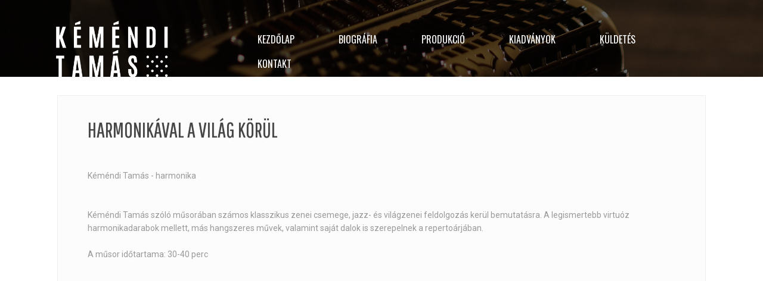

--- FILE ---
content_type: text/html; charset=UTF-8
request_url: http://www.kemenditamas.com/p/harmonikaval-vilag-korul.html
body_size: 40100
content:
<!DOCTYPE html>
<html class='v2' dir='ltr' xmlns='http://www.w3.org/1999/xhtml' xmlns:b='http://www.google.com/2005/gml/b' xmlns:data='http://www.google.com/2005/gml/data' xmlns:expr='http://www.google.com/2005/gml/expr'>
<head>
<link href='https://www.blogger.com/static/v1/widgets/335934321-css_bundle_v2.css' rel='stylesheet' type='text/css'/>
<!-- [ Meta Tag SEO ] -->
<meta charset='utf-8'/>
<meta content='width=device-width, initial-scale=1, maximum-scale=1' name='viewport'/>
<meta content='blogger' name='generator'/>
<meta content='text/html; charset=UTF-8' http-equiv='Content-Type'/>
<link href='http://www.blogger.com/openid-server.g' rel='openid.server'/>
<link href='http://www.kemenditamas.com/' rel='openid.delegate'/>
<link href='http://www.kemenditamas.com/p/harmonikaval-vilag-korul.html' rel='canonical'/>
<title>
Harmonikával a világ körül
          | 
          Kéméndi Tamás
</title>
<meta content='' name='description'/>
<meta content='Harmonikával a világ körül, Kéméndi Tamás: Harmonikával a világ körül, Kéméndi Tamás' name='keywords'/>
<link href='http://www.kemenditamas.com/feeds/posts/default' rel='alternate' title='Kéméndi Tamás - Atom' type='application/atom+xml'/>
<link href='http://www.kemenditamas.com/feeds/posts/default?alt=rss' rel='alternate' title='Kéméndi Tamás - RSS' type='application/rss+xml'/>
<link href='http://www.blogger.com/feeds/3066919495515524618/posts/default' rel='alternate' title='Kéméndi Tamás - Atom' type='application/atom+xml'/>
<link href='/favicon.ico' rel='icon' type='image/x-icon'/>
<link href='https://plus.google.com/YOURGPLUS/posts' rel='publisher'/>
<link href='https://plus.google.com/YOURGPLUS/about' rel='author'/>
<link href='https://plus.google.com/YOURGPLUS' rel='me'/>
<meta content='YOUR VERIFICATION GOOGLE CODE' name='google-site-verification'/>
<meta content='YOUR VERIFICATION BING CODE' name='msvalidate.01'/>
<meta content='YOUR VERIFICATION ALEXA CODE' name='alexaVerifyID'/>
<meta content='EUROPE' name='geo.placename'/>
<meta content='general' name='rating'/>
<meta content='ID' name='geo.country'/>
<meta content='en_US' property='og:locale'/>
<meta content='en_GB' property='og:locale:alternate'/>
<meta content='id_ID' property='og:locale:alternate'/>
<meta content='Kéméndi Tamás' property='og:site_name'/>
<meta content='http://www.kemenditamas.com/' name='twitter:domain'/>
<meta content='Harmonikával a világ körül' name='twitter:title'/>
<meta content='summary' name='twitter:card'/>
<meta content='Harmonikával a világ körül' name='twitter:title'/>
<!-- [ Social Media meta tag ] -->
<meta content='YOURFBAPPSID' property='fb:app_id'/>
<meta content='YOURFBUSERID' property='fb:admins'/>
<meta content='@USERNAME' name='twitter:site'/>
<meta content='@USERNAME' name='twitter:creator'/>
<link href='http://fonts.googleapis.com/css?family=Pathway+Gothic+One' rel='stylesheet' type='text/css'/>
<link href='http://maxcdn.bootstrapcdn.com/font-awesome/4.3.0/css/font-awesome.min.css' rel='stylesheet'/>
<link href='http://fonts.googleapis.com/css?family=Roboto:400,100,300,500,700,900&subset=latin,greek' rel='stylesheet' type='text/css'/>
<link href='https://fonts.googleapis.com/css?family=Pathway+Gothic+One&subset=latin-ext' rel='stylesheet' type='text/css'/>
<link href='https://fonts.googleapis.com/css?family=Oswald:300,400&subset=latin-ext' rel='stylesheet' type='text/css'/>
<script src='http://ajax.googleapis.com/ajax/libs/jquery/2.0.0/jquery.min.js'></script>
<style id='template-skin-1' type='text/css'><!--
body#layout{z-index:1;}
body#layout .pic-container,
body#layout #about_wrapper,
body#layout #recent-posts,
body#layout .slider-area,
body#layout .container{width:850px;float:left;}
body#layout #menu-right{width:500px;float: right;}
body#layout .fp-slider{height:auto;}
body#layout .pic-header{margin-bottom:20px;}
body#layout #header{width:300px;}
body#layout #slider-area{height:auto;margin-bottom:20px;}
body#layout .box1{width:50%;float:left;margin-bottom:20px;}
body#layout .box2{width:50%;float:right;margin-bottom:20px;}
body#layout .photo1{width:45%;float:left;}
body#layout .photo2{width:45%;float:right;}
body#layout .parallax-wrapper{padding:0;margin-bottom:60px;}
body#layout .parallax-box{width:850px;float:left;}
body#layout #onepost{padding-top:20px;}
body#layout .about-section .container{padding-top:0!important;}
body#layout #camvas{margin-bottom:20px;}
body#layout #camvas .widget{margin:0;padding:0;}
body#layout .latest-posts{display:block;}
body#layout .pagenav{display:none;}
body#layout .picfooter{padding:0;}
body#layout #content-area{position:relative;top:0;}
body#layout .three-columns{padding-bottom:10px;}
body#layout .footer{width:100%;}
body#layout .griding{margin-bottom:20px;}
body#layout div.section {padding: 7px;position: relative;margin: 0 0 20px;}
body#layout .section h4 {font-size: 13px;font-weight: 400;font-family: roboto;text-transform: uppercase;margin:0;padding:0;}
body#layout .widget-content {padding: 6px;}
--></style>
<style id='page-skin-1' type='text/css'><!--
/*
-----------------------------------------------
Blogger Template Style
Name:   Cinderella
Designer Url - http://www.emthemes.net - http://themeforest.net/user/fbtemplates/portfolio
----------------------------------------------- */
button,input,select,textarea{font-family:inherit;font-size:100%;margin:0;}button,input{line-height:normal;}button,select{text-transform:none;}button,html input[type="button"],input[type="reset"],input[type="submit"]{-webkit-appearance:button;cursor:pointer;}button[disabled],html input[disabled]{cursor:default;}input[type="checkbox"],input[type="radio"]{box-sizing:border-box;padding:0;}input[type="search"]{-webkit-appearance:textfield;-moz-box-sizing:content-box;-webkit-box-sizing:content-box;box-sizing:content-box;}input[type="search"]::-webkit-search-cancel-button,input[type="search"]::-webkit-search-decoration{-webkit-appearance:none;}button::-moz-focus-inner,input::-moz-focus-inner{border:0;padding:0;}textarea{overflow:auto;vertical-align:top;}
h2 {-webkit-margin-before: 0;-webkit-margin-after: 0;-webkit-margin-start: 0px;-webkit-margin-end: 0px;}
.clearfix:before,
.clearfix:after{content: "";display:table;}
.clearfix:after{clear:both;}
.clearfix{*zoom: 1;}
.border{width:118px;height:15px;background: url(http://i.imgur.com/pNJQsFs.png) no-repeat;margin:20px auto 30px;}
#crosscol-wrapper,
.ContactForm,
#ContactForm1{display:none;}
.hide,
.feed-links{display:none;}
.section,
#main,
.widget{margin:0;padding:0}
.clain{padding:0 0px;}
.CSS_LIGHTBOX{z-index:99999;}
body {margin:0;padding:0px;color:#999;font-size:14px;text-align: left;font-family:Roboto, sans-serif;overflow-x: hidden;overflow-y: scroll;background:#e9e9e9;-webkit-font-smoothing: antialiased;text-transform:none;}
.border-top{width:100%;height:0px;background: #e9e9e9;position:fixed;top:0;left:0;z-index:990;}
.border-bottom{width:100%;height:0px;background: #e9e9e9;position:fixed;bottom:0;left:0;z-index:99;}
a {color: #000000;text-decoration: none;}
a:hover, a:focus {color: #2a6496;text-decoration: none;}
/* Header
----------------------------------------------- */
.pic-header{margin:0;padding:0px 0;background:#111 url(http://i.imgur.com/UY1Tz0I.jpg) no-repeat bottom;background-size:cover;height:129px;border-bottom:1px solid #eee;z-index:99;position:relative;}
.pic-header:after{background:rgba(0,0,0,0.6);content: "";position: absolute;top:0;width:100%;height:100%;z-index:-99;}
#header-inner {background-position: center;margin-left: auto;margin-right: auto;}
#header {float:left;width:auto;margin: 8px 10px 0 0;color:#c79c6e;position:absolute;text-align:center;padding:13px 25px 16px;z-index:1;}
#header:after{position: absolute;width: calc(100% - 12px);height: calc(100% - 12px);top: 5px;left: 5px;border: 1px dashed rgba(255, 255, 255, 0.45);z-index:-1;}
#header .widget{margin:0;padding:0;}
#header h1 {margin:0px 0 0 0;padding:0;font-family: Georgia, cursive;font-weight: 300;font-size:35px;text-transform:none;}
#header a {color:#c79c6e;text-decoration:none;}
#header .description {margin:0;padding:0;color: #666;font-size:10px;}
.descriptionwrapper{margin:0;padding:0;display:none;}
#header img {margin-left: auto;margin-right: auto;}
#header img {margin-left: auto;margin-right: auto; max-width: 215px; height: auto;padding: 4px 0;}
@media (max-width: 992px) {
#header img {max-width: 100px; height: auto;padding: 0;}
}
@media (max-width: 300px) {
#header img {max-width: 60px; height: auto;padding: 0;}
}
#menu-right{width:830px;margin:0;padding:0;float:right;z-index:1;margin-top:16px;}
#menu-right .widget{margin:0;padding:0;}
.menu-right h2{display:none;}
.menu-right .widget{margin:0;padding:0;}
.infosect{width:100%;background:#fcfcfc;border-bottom:1px solid #eee;margin:0;padding:15px 0 31px;font-size:13px;font-weight:300;font-style:italic;color:#333;display:none;}
.welcome{width:60%;float:left;padding:0;clear:both;}
/* Outer-Wrapper
----------------------------------------------- */
.big-content{width:100%;background:#fff;margin:0;padding:0;position:relative;}
.container{padding-right:15px;padding-left:15px;margin-right:auto;margin-left:auto;width:1170px;position:relative;}
#outer-wrapper {background:#fff;width: 93%;margin: 0 auto;padding:0;text-align:left;}
#main-wrapper {padding:10px 50px 0 0;position:relative;width: 63%;float: left;border-right:1px solid #eee;overflow: hidden;}
#sidebar-wrapper {padding-top:10px;width: 28.4%;float: right;display:none;}
/* Posts
----------------------------------------------- */
h2.date-header {display:none;}
.post {margin:20px 0 0 0;padding:40px 50px 50px;background:#fcfcfc;border:1px solid #eee;}
h2.entry-title{display:block;padding-bottom:20px;}
.post h2 {font-family: Pathway Gothic One, sans-serif;text-transform:uppercase;text-shadow: 0 0 1px rgba(0,0,0,0.5);-webkit-font-smoothing: antialiased;margin:0;padding:0 0 4px;font-size:35px;font-weight:400;line-height:1em;color:#444;}
.post-body {margin:0 0 .75em;line-height:1.6em;text-align: justify;}
.fluid-width-video-wrapper{margin:20px 0;height:10px;}
.post img{width:100%;height:auto;float:left;margin:5px 0;padding:0;}
.post-icons .item-control img{width:18px;height:18px;}
.post-body blockquote {line-height:1.3em;}
.post blockquote {margin:1em 20px;}
.post blockquote p {margin:.75em 0;}
.meta,
.post-meta{margin:-10px 0 0;padding:0;font-style:italic;color:#555; display:none;}
.meta .title-border{margin:20px 0;}
pre {margin: 5px 0 20px 0;line-height: 1.5em;padding: 15px 15px;overflow: auto;background:#f1f4f9;border:1px solid #ddd;color:#666;font-family:Oswald;font-size:16px;font-weight:300;}
blockquote {background:#fff;border-top:1px solid #eee;border-right:1px solid #eee;border-bottom:1px solid #eee;margin:1em 20px;position:relative;font-family:Georgia;font-size:16px;line-height:24px;border-left:3px solid #2f88d6;font-weight:400;padding:20px;font-style:italic;color:#ff0000;}
blockquote p {margin:.75em 0;}
/* Related Posts
-----------------------------------------------*/
#related-posts{clear:both;margin:60px 0 0 0;width:100%;}
#related-posts h3{font-family: Pathway Gothic One, sans-serif;font-size:35px;text-transform: uppercase;font-weight:700;text-shadow: 0 0 1px rgba(0,0,0,0.5);-webkit-font-smoothing: antialiased;text-transform:uppercase;line-height:40px;padding-top:20px;color:#444;}
#related-posts .title-border{margin:20px 0;}
#related-posts ul li a,#related-posts li a .title h4{color:#fff;font-size:13px;line-height:1.2em;padding:0;margin:0;outline:0;list-style:none;outline: none;border:0 none;font-weight:400;font-size:13px;}
#related-posts ul{margin-bottom:20px;padding:0;}
#related-posts ul li{list-style:none;overflow:hidden;float:left;margin:0 1px 1px 0;width:211px; height:150px;font-size:13px;color:#fff;position:relative;}
#related-posts ul li:last-child{margin:0 0 10px 0;}
#related-posts li .thumb{width:211px; height:150px;overflow:hidden;}
#related-posts img{width: 100%;height: auto;min-height:170px;float:left;margin:0;-webkit-transition-duration: .5s;-moz-transition-duration: .5s;-o-transition-duration: .5s;}
#related-posts img:hover{opacity:1;}
#related-posts li .thumb img{height:auto;width:100%;padding: 0px;transition: opacity .8s ease-in-out;-moz-transition: opacity .8s ease-in-out;-webkit-transition: opacity .8s ease-in-out;}
#related-posts li{background:#fff}
#related-posts li .title{opacity:0;visibility:hidden;padding:0;margin:0 auto;font-family: Roboto, sans-serif;color:#fff;margin-bottom:0;text-transform:none;position:absolute;text-align:center!important;font-size:10px;font-weight:300;padding:0;margin:0 auto; position:absolute;top:10px;left:10px;right:10px;bottom:10px;border:1px solid #fff;display:block;line-height:100%;color:#fff!important;text-transform:uppercase;text-decoration:none!important;opacity:0;z-index:1;transition:all .1s ease-in-out;-webkit-transition: opacity 0.35s, -webkit-transform 0.35s;transition: opacity 0.35s, transform 0.35s;-webkit-transform: scale3d(1.4,1.4,1);transform: scale3d(1.4,1.4,1);}
#related-posts li:hover .title{opacity:1;visibility:visible;z-index:2;background-color: rgba(0,0,0,0.6);webkit-transform: scale3d(1,1,1);transform: scale3d(1,1,1);font-weight:400;}
#related-posts li .title span{color:#f0f0f0;position:absolute;width:92%;height:20px;top:45%;left:0;right:0;text-align:center;margin:0 auto;margin-top:-10px;line-height:normal;}
/* Blog Pager
----------------------------------------------- */
#blog-pager-newer-link {float: left;border:1px solid #555;padding:5px 10px;}
#blog-pager-newer-link a {color:#555;}
#blog-pager-newer-link a:hover {text-decoration:none;}
#blog-pager-older-link {float: right;border:1px solid #555;padding:5px 10px;}
#blog-pager-older-link a {color:#555;}
#blog-pager-older-link a:hover {text-decoration:none;}
#blog-pager { text-align: center;margin-top:20px;font-size:14px;font-weight:300;}
/* Comments
----------------------------------------------- */
#comments{background:#fcfcfc;border:1px solid #eee;text-align:left;padding:20px 50px 50px;margin-top:20px; display:none;}
#comments h3{font-family: Pathway Gothic One, sans-serif;font-size:35px;font-weight:700;text-transform: uppercase;text-shadow: 0 0 1px rgba(0,0,0,0.5);-webkit-font-smoothing: antialiased;text-transform:uppercase;line-height:40px;padding-top:20px;color:#444;}
#comments .title-border{margin:20px 0;}
#comments h4{display:inline;padding:10px;line-height:40px}
#comments h4,.comments .comment-header,.comments .comment-thread.inline-thread .comment{position:relative}
#comments h4,.comments .continue a{background:#0099cc;}
#comments h4,.comments .user a,.comments .continue a{font-size:16px}
#comments h4,.comments .continue a{font-weight:normal;color:#fff}
#comments h4:after{content:"";position:absolute;bottom:-10px;left:10px;border-top:10px solid #0099cc;border-right:20px solid transparent;width:0;height:0;line-height:0}
#comments .avatar-image-container img{background:#fff;border:0;padding:0;}
.comment-thread{font-size:14px;}
.comment-thread a{color:#777}
.comment-thread ol{margin:0 0 20px}
.comment-thread .comment-content a,.comments .user a,.comments .comment-thread.inline-thread .user a{color:#000;font-family:Open Sans, sans-serif;font-size:13px;text-transform:uppercase;font-weight:400;}
.comments .datetime{float:right;font-family: "Open Sans", sans-serif;font-size:13px;text-transform:uppercase;font-weight:400;}
.comments .avatar-image-container,.comments .avatar-image-container img{width:60px;max-width:60px;height:60px;max-height:60px}
.comments .comment-block,.comments .comments-content .comment-replies,.comments .comment-replybox-single{margin-left:60px}
.comments .comment-block,.comments .comment-thread.inline-thread .comment{border:1px solid #ddd;background:#fff;padding:20px;}
.comments .comments-content .comment{margin:15px 0 0;padding:0;width:100%;line-height:1em}
.comments .comments-content .icon.blog-author{position:absolute;top:-20px;right:-20px;margin:0;background-image: url(https://blogger.googleusercontent.com/img/b/R29vZ2xl/AVvXsEjtoroWPHGzZvsS8zmWjJpMmrYGit1YY9X8_uATEBLn0eYa5vd5AtioYG64SV1hLMcjmj9211DjTWF_lKvrwWg5AE6yN12W_M58rnRUNgmK1DLKZpfJ2WyEt7-o7VsZcHOogQOIsKyWBUGW/s1600/comment-author-blue.gif);width:36px;height:36px;}
.comments .comment .comment-actions a {background:#0099cc;padding:4px 12px;color:#fff;font-size:11px;font-weight:300;text-transform:uppercase;border-radius:3px;}
.comments .comment .comment-actions .item-control {margin-left:3px;}
.comments .comments-content .inline-thread{padding:0 0 0 20px}
.comments .comments-content .comment-replies{margin-top:0;}
.comments .comment-content{background:#f1f4f9;border:1px solid #ddd;padding:20px;font-family: "Open Sans", sans-serif;font-size:17px;font-weight:400;font-style:italic;line-height:1.4em;margin-bottom:10px;}
.comments .comment-thread.inline-thread{border-left:1px solid #ddd;background:transparent}
.comments .comment-thread.inline-thread .comment{width:auto}
.comments .comment-thread.inline-thread .comment:after{content:"";position:absolute;top:10px;left:-20px;border-top:1px solid #ddd;width:10px;height:0px}
.comments .comment-thread.inline-thread .comment .comment-block{border:0;background:transparent;padding:0}
.comments .comment-thread.inline-thread .comment-block{margin-left:75px}
.comments .comment-thread.inline-thread .user a{font-size:13px}
.comments .comment-thread.inline-thread .avatar-image-container,.comments .comment-thread.inline-thread .avatar-image-container img{width:60px;max-width:60px;height:60px;max-height:60px;}
.comments .continue{border-top:0;width:100%}
.comments .continue a{padding:10px 0;text-align:center}
.comment .continue{display:none}
#comment-editor{background:#fff;width:100%!important;}
.comment-form{width:100%;max-width:100%;}
/* Sidebar Content
----------------------------------------------- */
.sidebar { color: #999;line-height: 1.5em;margin:20px 0 0 0;padding:0;}
.sidebar h2 {background:#fcfcfc;padding:10px 0 10px 50px;margin-bottom:15px;margin-left:-49px;color: #444;font-family: Roboto, sans-serif;font-size:14px;font-weight:500;border-top:1px solid #eee;border-bottom:1px solid #eee;}
.sidebar ul {list-style:none;margin:0 0 0;padding:0 0 0;}
.sidebar li {display:block;}
.sidebar .widget { margin:0 0 1.2em;padding:0;}
.sidebar .clearfix {margin:0;padding:0;}
/* Popular Posts
----------------------------------------------- */
.item-snippet{font-size:13px;color:#999;}
#PopularPosts1 img {float:left;margin:0;width:100%;height:auto;min-height:72px;}
.PopularPosts .item-thumbnail {width:72px;height:72px;overflow:hidden;margin-right:10px;margin-bottom:10px;border-radius:4px;}
#PopularPosts1 .item-title {font-size:15px;font-family:Roboto, Sans-serif;font-weight: 500;line-height:1.2em;}
.PopularPosts .item-title a{color:#333;font-size:15px;font-weight:500;text-transform:none;text-decoration:none;}
.PopularPosts .widget-content ul li {padding:0;list-style-type: none;}
.PopularPosts .widget-content li {margin-bottom:10px;}
.PopularPosts .item-control{display:none;}
/* Labels
----------------------------------------------- */
.list-label-widget-content li{float:left;width:42%;padding-left:20px;background: url(https://blogger.googleusercontent.com/img/b/R29vZ2xl/AVvXsEiRdD7f9qxxBmKRODiA1_eRiCo5VWej_swbivpYl-ER8BD2VFabd9jLnIfU2CBDMKD2X68xXtsvRFVkreJZJHZnuHrNixD5q0YctQjdArLKvw5CIr72HCq4wP3NO4LRIdANYX-C1LpCXYRL/s1600/bullet.png) no-repeat scroll 2px 10px;
list-style-type: none;}
.list-label-widget-content li a{color:#999;font-size:13px;}
.cloud-label-widget-content .label-size {font-size: 100%;float: left;}
.cloud-label-widget-content .label-size a {color: #666;float: left;font-size: 13px;margin: 0 5px 5px 0;padding: 5px 15px;text-decoration: none;border: 1px solid #999;border-radius: 30px;}
.label-size a:hover, .label-size:hover .label-count, .label-size:hover a {background-color: #111;color: #999;text-decoration: none;transition: all 0.2s ease-out 0s;}
.cloud-label-widget-content .label-size span {color: #999;float: left;font-size: 13px;margin: 0 5px 5px 0;padding: 5px;text-decoration: none;border: 1px solid #999;border-radius: 30px;}
.cloud-label-widget-content .label-size span:first-child, .cloud-label-widget-content .label-size span:first-child span:nth-child(2) {background: #111;color: #999;}
/* Archive
----------------------------------------------- */
.BlogArchive #ArchiveList ul.flat li{padding:0 0 7px 20px;background: url(https://blogger.googleusercontent.com/img/b/R29vZ2xl/AVvXsEiRdD7f9qxxBmKRODiA1_eRiCo5VWej_swbivpYl-ER8BD2VFabd9jLnIfU2CBDMKD2X68xXtsvRFVkreJZJHZnuHrNixD5q0YctQjdArLKvw5CIr72HCq4wP3NO4LRIdANYX-C1LpCXYRL/s1600/bullet.png) no-repeat scroll 2px 5px;list-style-type: none;}
.BlogArchive #ArchiveList ul.flat li span{display:none;}
.BlogArchive #ArchiveList ul.flat li a{color:#999;font-size:13px;}
/* Sidebar Recent Posts
----------------------------------------------- */
.block-grid-1{font-size:15px;color:#999!important;margin-top:0;padding-top:5px;list-style:none;}
.block-grid-1 h4 {line-height:1.2em!important;padding:0;list-style-type: none;}
.block-grid-1 h4{padding:0;font-family:Roboto, sans-serif;font-size: 15px;font-weight:500;margin-bottom:0;}
.block-grid-1 .thumb{float:left;margin-right:10px;margin-bottom:12px;width:72px;height:72px;position:relative;overflow:hidden;border-radius:4px;}
.block-grid-1 .thumb img{width:150%;height:auto;min-heigth:72px;}
.block-grid-1 li{margin-bottom:5px;padding:5px 0 9px 0;height:72px;overflow:hidden;}
.date-info{color:#999!important;text-align:left;display:block;}
.date-info{font-size:12px;font-weight:100;font-style:italic;text-align:center;}
.block-grid-1 a{color:#333;}
/* Parallax Table
----------------------------------------------- */
.parallax-wrapper{width:100%;max-width:100%;position:relative;margin:0 auto 70px;padding:60px 0 80px 0;}
.parallax{background-size:cover;background-position:100% top;background-color:#515a5f;background-attachment:fixed;}
.img_size{background-size:cover;background-position:100% top}
.parallax-overlay{position:absolute;width:100%;height:100%;top:0;left:0;background-color:rgba(0,0,0,0.4);}
.parallax-overlay-dark{position:absolute;width:100%;height:100%;top:0;left:0;background-color:rgba(0,0,0,0.5);}
.parallax-1{background-image:url(http://i.imgur.com/Wrv9HGf.jpg);background-attachment:fixed;background-size:cover;}
.parallax-box{width:800px;margin:0 auto;}
.parallax-box .widget{margin:0;padding:0;text-align:center;color:#fff;}
.parallax-box a{color:#fff;}
.parallax-box .widget h2{color:#c79c6e;text-transform:none;font-family:Pathway Gothic One, sans-serif;font-weight:400;font-size:62px;text-transform: uppercase;}
.parallax-box .title-border{background:#fff;}
.parallax-box .fbt-text{text-transform:none;color:#fff;font-weight: 100;font-size:29px;}
.parallax-box .button{border:1px solid #fff;}
/* Contact Form
----------------------------------------------- */
.grid-left{width:49%;max-width:49%;float:left;margin:0 0 5px 0;}
.grid-right{width:49%;max-width:49%;float:right;margin:0 0 5px 0;}
.grid-msg{width:100%;max-width:100%;float:left;margin:0;}
#content {position: relative;margin: 40px 0 0;z-index: 1;padding: 60px 60px 50px;border: 1px solid #383838;font-size:14px;color:#666;background: #D1D1D1; /* Old browsers */
background: -moz-repeating-linear-gradient(-45deg, #EFC1CB , #EFC1CB 30px, #F2F2F2 30px, #F2F2F2 40px, #C2E8F5 40px, #C2E8F5 70px,#F2F2F2 70px, #F2F2F2 80px); /* FF3.6+ */
background: -webkit-repeating-linear-gradient(-45deg, #EFC1CB , #EFC1CB 30px, #F2F2F2 30px, #F2F2F2 40px, #C2E8F5 40px, #C2E8F5 70px,#F2F2F2 70px, #F2F2F2 80px); /* FF3.6+ */
background: -o-repeating-linear-gradient(-45deg, #EFC1CB , #EFC1CB 30px, #F2F2F2 30px, #F2F2F2 40px, #C2E8F5 40px, #C2E8F5 70px,#F2F2F2 70px, #F2F2F2 80px); /* FF3.6+ */
background: repeating-linear-gradient(-45deg, #EFC1CB , #EFC1CB 30px, #F2F2F2 30px, #F2F2F2 40px, #C2E8F5 40px, #C2E8F5 70px,#F2F2F2 70px, #F2F2F2 80px); /* FF3.6+ */
-webkit-border-radius: 8px;-moz-border-radius: 8px;border-radius: 8px;-webkit-box-shadow: 0px 1px 6px #3F3F3F;-moz-box-shadow: 0px 1px 6px #3F3F3F;box-shadow: 0px 1px 6px #3F3F3F;}
#content:after {background: #fff;margin: 10px;position: absolute;content : " ";bottom: 0;left: 0;right: 0;top: 0;z-index: -1;border: 1px #E5E5E5 solid;-webkit-border-radius: 8px;-moz-border-radius: 8px;border-radius: 8px;}
.contact-form-name, .contact-form-email, .contact-form-email-message {max-width: 100%;width: 100%;font-weight:bold; line-height:1em;margin-bottom:15px; border-radius:3px;}
.contact-form-name {background: #fff url(https://blogger.googleusercontent.com/img/b/R29vZ2xl/AVvXsEgXKXu8YMANfjgmtxr0wqefcMqY55RsuR2RzDDWA_gpDGy8vYpKNIATASEJucH1gRqxXXeBPTtGNtCbjnQublRVFIF390kK4qvOLTLiz-9l2_sRAGN1vrMyKgTyzfCUIX0HuPKwMLjGp4w/s320/name.png) no-repeat 7px 8px;border: 1px solid #ddd;margin: 0 0 10px 0;display: block;color: #A0A0A0;max-height: 1000px;height:auto;padding: 10px 10px 10px 30px;}
.contact-form-email {background: #fff url(https://blogger.googleusercontent.com/img/b/R29vZ2xl/AVvXsEhwIBEAvXGcZm9MYviTOVuoJ0qfJExqLFVAdKHwWos_oIqfKs1sOGmsr1sOl5CxAYc7M1iLyPw6T_vNZOdsS5UIWFXzwQ2P75r2AcbKMGri5vL5Uhuxq8-WxCnprUkhAUjTi0Q8Te73_WE/s320/email.png) no-repeat 7px 10px;border: 1px solid #ddd;margin: 0 0 10px 0;display: block;color: #A0A0A0;max-height: 1000px;height:auto;padding: 10px 10px 10px 30px;}
.contact-form-email-message {background: #fff;background-color: #fff;border: 1px solid #ddd;box-sizing: border-box;color: #A0A0A0;display: inline-block;font-family: arial;font-size: 12px;margin: 0;padding: 10px;vertical-align: top;width: 100%!important;}
.contact-form-button {height: 30px;line-height: 23px;font-weight:bold;border:none;margin-top:20px;width:100%;-webkit-border-radius: 3px;-moz-border-radius: 3px;border-radius: 3px;}
.contact-form-button {display: inline-block;*display: inline;vertical-align: baseline;margin: 20px 0 0;outline: none;cursor: pointer;text-align: center;text-decoration: none;font: 12px Roboto, sans-serif;padding: 7px 0;}
.button-color {color: #fff;background:trasparent;}
.contact-form-widget{font-size:13px;}
.contact-form-button-submit{background:#C2E8F5;background-color:#C2E8F5!important;border:none !important;}
.send{background:#EFC1CB;background-color:#EFC1CB!important;}
/* Search
----------------------------------------------- */
#search{border:1px solid #eee;background:#fff url(https://blogger.googleusercontent.com/img/b/R29vZ2xl/AVvXsEjU_UpxH4oiE9W7H-fzE9AKrQ9WtETAbLGnWiPinTRNbwwBC8RXtp8ze7gS4mpX7_Ci2lOxVoY3PsR89ZzhQJWvdTx7tlJxBEHNUia-6bXRt0EBnev8y25oEJchHzo5w0-O_ntohFZPZJWx/s1600/search.png) 99% 50% no-repeat;text-align:left;padding:6px 24px 6px 6px;width:250px;float:right;margin-top:-7.5px;}
#search #s{background:none;color:#979797;border:0;width:100%;outline:none;margin:0;padding:0;}
#content-search{width:250px;padding:15px 0;}
/* Footer
----------------------------------------------- */
.picfooter{width:100%;background:#191410;margin:0;padding:1px 0 45px;}
#footer-wrapper{text-align:center;border-top:0px solid #191410;margin-bottom:45px;}
.footer{width:65%;margin:0 auto;padding:0 0 75px;font-size:14px;color:#fff;line-height:1.8em;}
.footer .widget{margin:0;padding:0;}
.footer .widget h2{color:#fff;text-transform:uppercase;font-family:Roboto, sans-serif;font-weight: 900;font-size:32px;text-align:center;}
.footer .title-border{background:#fff;margin:35px auto;z-index:999;}
.credits{float:left;width:100%;margin:0;padding:0;color:#fff;text-align:center;font-size:12px;font-weight:100;}
.credits a{color:#fff;font-family: Roboto, sans-serif;font-size:12px;font-weight:100;border-bottom:1px dotted #fff;text-transform: uppercase;}
/* Social Buttons
----------------------------------------------- */
.social-table{width:49%;float:right;margin:0;padding:0;}
.social-table h2{display:none;}
.social-table .widget{margin:0;padding:0;}
.fa-icon-wrap{text-align:center;margin:0;padding:0;}
.fa-icon-wrap a:hover,.fa-icon-wrap a:active{color:#0099cc}
.fa-icon-wrap .fa{display:inline-block;font-size:16px;cursor:pointer;text-align:center;position:relative;z-index:1;color:#fff;text-transform:uppercase;}
.fa-icon-wrap i.fa {background: none;margin:0;padding:0;font-size:18px;}
.fa-icon-wrap a{margin:0 5px;color:#fff;background:trasparent;font-weight:normal;display:inline-block;text-align:center;position:relative;}
.fa-icon-wrap a:hover{color:#000;}
.fa-icon-wrap a:hover i.fa{color:#000;}
.video-preview{margin:0 auto;margin-bottom:20px;}
.read-more-link{float:left;margin:10px 0;}
.read-more-link a{display:block;color:#FC2828;text-decoration:none;}
.read-more-link a:hover{color:#666;}
/* Page Navigation
----------------------------------------------- */
.pagenav {clear:both;margin:30px 0 50px 30px;padding:0;text-align:left;font-size:13px;}
.pagenav span,.pagenav a {padding:7px 12px;display:inline-block;background-color:#fff;color:#000;margin-left:0;margin-right:4px; transition:all .2s ease-out;}
.pagenav .pages {border:1px solid #555;color:#555;margin-right:1px;}
.pagenav a {border:1px solid #555;color:#555;}
.pagenav a:hover {border:1px solid #999;color:#555;text-decoration:none;}
.pagenav .current {border:1px solid #999;color:#999;}
.button{background:none;border:1px solid #555;margin-top:30px;padding:7px 17px;font-size:12px;text-transform:uppercase;}
.button a{color:#555;margin-top:30px;}
/* Featured Posts
----------------------------------------------- */
#onepost{width:100%;margin:0;padding:0px 0 5px 0;background:#fff;}
.pro-footer .widget{margin:0;padding:0;}
.profooter .widget h2{color:#333;text-transform:none;font-family:Georgia, sans-serif;font-weight:300;font-size:35px;text-align:center;}
#camvas {margin:0 0 55px 0;padding:0;}
#camvas .widget{margin:0;padding:0;}
#camvas h2,
#camvas .widget h2{color:#c79c6e;text-transform:none;font-family:Pathway Gothic One, sans-serif;font-weight:400;font-size:62px;text-align:center;line-height:0.8em;text-transform: uppercase;}
#camvas img {width:100%;height:auto;-webkit-transition-duration: 1.0s;-moz-transition-duration: 1.0s;-o-transition-duration: 1.0s;}
#camvas .camvas-small-section img{width:100%;height:auto;min-height:450px;margin-left:0;}
#camvas .camvas-large-section img{width:120%;height:auto;min-height:380px!important;margin-left:-10%;}
#camvas #camvas-large-section:hover img{-webkit-transform:scale(1.2);-moz-transform:scale(1.2);-o-transform:scale(1.2);}
#camvas h3 {color:#333;font:normal normal 55px Pathway Gothic One, sans-serif
;text-transform: uppercase;padding:0;margin:0 0;text-transform:none;text-align:center;line-height:1em;}
#camvas h4 {font-family: Pathway Gothic One, sans-serif;font-size: 35px;line-height: 1.2em;font-weight:100;text-transform: uppercase;}
#camvas-large-section-wrap{width:100%;position:relative;letter-spacing: -4;}
#camvas-large-section {position: relative;width: 50%;height: 380px;float: left;overflow: hidden;margin-bottom:45px;box-shadow: 0 0 19px rgba(0, 0, 0, 0.3);}
.camvas-large-section-right{width:44%;float:right;position:relative;margin:10px 30px 0 0;padding:20px 0;text-align:center;z-index:1;}
.camvas-large-section-right p{position:relative;margin:0;padding:0;font-size:15px;line-height:1.8em;font-weight:300;color:#777;text-align:center;}
#camvas-small-section-wrap {float:left;width:102.5%;margin-left:-25px;display:none;}
.camvas-small-section {float:left;position: relative;width:31.1%;height:450px;overflow: hidden;margin-bottom:45px;margin-left:25px;box-shadow: 0 0 19px rgba(0, 0, 0, 0.3);z-index:1;}
.camvas-feat-cap:after{z-index:-1;content: "";position: absolute;width: calc(100% - 14px);height: calc(100% - 14px);top: 6px;left: 6px;border: 1px dashed rgba(255, 255, 255, 0.9);}
.camvas-top-cap,
.camvas-top-cap .post-title a,
.camvas-top-cap a {color: #111;text-decoration:none:important;text-transform: capitalize;}
.camvas-top-cap .post-title a:hover, .camvas-top-cap a:hover {color: #ddd;}
.camvas-feat-cap {z-index:1;position: absolute;left: 0;bottom: -100%;padding:0;background:rgba(0,0,0,0.35);}
.camvas-top-small .camvas-feat-cap {width: 100%;height:100%;text-align:center;-webkit-transition-duration: 1.0s;-moz-transition-duration: 1.0s;-o-transition-duration: 1.0s;}
.camvas-bottom-small .camvas-feat-cap {width: 100%;-webkit-transition-duration: 1.0s;-moz-transition-duration: 1.0s;-o-transition-duration: 1.0s;}
.camvas-feat-cap,
.camvas-feat-cap .post-title a,
.camvas-feat-cap a {color: #fff;text-decoration: none;text-transform: capitalize;}
.camvas-feat-cap .post-title a:hover, .camvas-feat-cap a:hover {color: #ddd;}
#camvas .camvas-small-section:hover .camvas-feat-cap{bottom:0;}
.camvas-feat-cap span{color:#f0f0f0;position:absolute;width:90%;top:38%;left:0;right:0;text-align:center;margin:0 auto;margin-top:-10px;line-height:normal;}
#camvas .button{margin:20px auto;}
.camvas-large-section-right .title-border{margin:15px auto!important;background:#fff!important;}
#camvas .button{border:1px solid #c79c6e;}
#camvas a,
#camvas .button a{color:#c79c6e;}
#camvas .title-border{margin:20px auto;}
.latest-posts .camvas-small-section {height:240px!important;margin-bottom:25px;}
.latest-posts .camvas-small-section img{height:auto;min-height:240px!important;}
/* Share Button
----------------------------------------------- */
.post-share{float:left;width:100%;margin:25px auto 0;text-align:center; display:none;}
.post-share li,.post-sharing li{margin:0 2px 2px 0;display:inline-block;font-size:12px}
ul.post-sharing:before{content:'';display:block;margin-bottom:5px;text-align:center}
.post-share li a{position:relative;margin:0 0 0 1px;padding:4px 11px;line-height:2.2;font-weight:300;vertical-align:middle;color:#fff;font-size:11px;text-transform:uppercase;display:inline-block;transition:background-color .3s}
.post-share .fa{padding:0 5px 0 0;top:1px;font-size:14px;position:relative;}
.post-share ul{list-style:none}
.post-share ul li{padding-bottom:3px;font-size:11px;font-family:Roboto,sans-serif;display:inline-block;margin-top:5px;}
.post-footer .post-share li a{color:#fff;}
.post-sharing .facebook-share,a.facebook.df-share{background-color:#3B5998;}
.post-sharing .twitter-share,a.twitter.df-share{background-color:#00ACED;}
.post-sharing .google-share,a.google.df-pluss{background-color:#D14836;}
.post-sharing .pinterest-share,a.pinterest.df-pinterest{background-color:#CB2027;}
.post-share li a:hover{color:#fff;background-color:#212026}
.latest-posts > div:nth-child(2) {margin-bottom:-43px;margin-top:25px;}
#HTML3 > div:nth-child(2) {margin: 4px auto 17px;}
#HTML4 > div:nth-child(2) {margin: 20px auto 20px;}
.videoWrapper {
position: relative;
padding-bottom: 56.25%; /* 16:9 */
padding-top: 25px;
height: 0;
}
.videoWrapper iframe {
position: absolute;
top: 0;
left: 0;
width: 100%;
height: 100%;
}
/* Responsive Settings
----------------------------------------------- */
@media only screen and (max-width:1024px){
body{padding:0;}
.border-top,
.border-bottom{display:none;}
.container{width:940px;}
#header img{width:100%;height:auto;}
#menu-right{width:600px;}
#camvas-large-section{height: 280px;}
.camvas-large-section-right{right:0;padding:30px 20px;margin:20px 0 0;}
.camvas-large-section-right p{font-size:13px;line-height:1.4em;}
.camvas-small-section{width:30.7%;height:350px;}
#camvas .camvas-small-section img{min-height:350px;}
.latest-posts .camvas-small-section {height:200px!important;}
.latest-posts .camvas-small-section img{min-height:200px!important;}
#main-wrapper {width:60%;padding:10px 22.5px 0 0;}
#sidebar-wrapper{width:35%}
.sidebar h2{margin-left:0;padding-left:10px;}
#related-posts ul li{width:49.5%;}
#related-posts li .thumb{width:49.5%;}
}
@media screen and (max-width: 800px){
.container{width:95%;}
#menu-right{width:400px;}
.area{width:100%;}
.first-column{margin-right:0;margin-top:20px;margin-bottom:15px;}
.second-column,
.third-column{clear:both;margin-top:0;margin-right:0;}
.second-column{margin-bottom:15px;}
.parallax-box{width:80%;}
.parallax-box .fbt-text{font-size:25px;}
#camvas-large-section{width:100%;height:380px;clear:both;}
.camvas-large-section-right{width:94%;position:relative;right:0;top:-35px;float:none;clear:both;margin:0 0 5px 0;}
.camvas-small-section{width:29.6%;height:260px;}
#camvas .camvas-small-section img{min-height:260px;}
.latest-posts .camvas-small-section {height:180px!important;}
.latest-posts .camvas-small-section img{min-height:180px!important;}
#camvas h4{font-size:26px;font-weight:100;}
.picfooter{background:#111;}
.credits{float:left;width:100%;text-align:center;margin-bottom:15px;}
.social-table{width:100%;float:none;clear:both;}
.fa-icon-wrap{text-align:center;}
.testimonials li {display: block;width: 100%;}
#main-wrapper{width:100%;padding-right:0;border:0;}
#sidebar-wrapper{width:100%;float:none;clear:both;}
}
@media screen and (max-width: 736px){
.welcome{display:none;}
#search{float:left;}
.infosect{padding-bottom:30px;}
#HTML4 {display: none!important;}
}
@media screen and (max-width: 667px){
#menu-right{width:300px;}
.camvas-large-section-right{width:93%;}
.camvas-small-section{width:45.8%;height:260px;}
.about-section {
margin-bottom: -200px!important;}
}
@media screen and (max-width: 600px){
.container{width:94%;}
#header h1{font-size:25px;}
.camvas-large-section-right{width:92%;}
.camvas-small-section{width:45.2%;height:260px;}
#camvas-large-section{height:300px;}
#catalog li{width:44.5%;}
.about-section {
padding: 18px 0!important;
}
.fp-slider, .fp-slides .fp-thumbnail {
height: 130px!important;
}
.pic-header {
height: 100px!important;
}
}
@media screen and (max-width: 568px){
#menu-right{width:200px;}
.camvas-small-section{width:98%;height:360px;}
#camvas .camvas-small-section img{min-height:360px;}
.latest-posts .camvas-small-section {height:220px!important;}
.latest-posts .camvas-small-section img{min-height:220px!important;}
.parallax-1 {margin-top: 40px!important;}
}
@media screen and (max-width: 480px){
#camvas-large-section{height:260px;}
.container{width:90%;}
.camvas-large-section-right{width:90%;}
}
@media screen and (max-width: 414px){
#header{padding-left:15px;padding-right:15px;}
#menu-right{width:150px;}
.post,
#comments{padding-left:20px;padding-right:20px;}
.photo1 img, .photo2 img {
width: 132%!important;}
@media screen and (max-width: 384px){
#header{padding-bottom:10px;}
#header h1{font-size:18px;}
#menu-right{width:120px;}
}

--></style>
<script type='text/javascript'>
      //<![CDATA[
      /*!
* imagesLoaded PACKAGED v3.1.8
* JavaScript is all like "You images are done yet or what?"
* MIT License
*/
      (function(){function e(){}function t(e,t){for(var n=e.length;n--;)if(e[n].listener===t)return n;return-1}function n(e){return function(){return this[e].apply(this,arguments)}}var i=e.prototype,r=this,o=r.EventEmitter;i.getListeners=function(e){var t,n,i=this._getEvents();if("object"==typeof e){t={};for(n in i)i.hasOwnProperty(n)&&e.test(n)&&(t[n]=i[n])}else t=i[e]||(i[e]=[]);return t},i.flattenListeners=function(e){var t,n=[];for(t=0;e.length>t;t+=1)n.push(e[t].listener);return n},i.getListenersAsObject=function(e){var t,n=this.getListeners(e);return n instanceof Array&&(t={},t[e]=n),t||n},i.addListener=function(e,n){var i,r=this.getListenersAsObject(e),o="object"==typeof n;for(i in r)r.hasOwnProperty(i)&&-1===t(r[i],n)&&r[i].push(o?n:{listener:n,once:!1});return this},i.on=n("addListener"),i.addOnceListener=function(e,t){return this.addListener(e,{listener:t,once:!0})},i.once=n("addOnceListener"),i.defineEvent=function(e){return this.getListeners(e),this},i.defineEvents=function(e){for(var t=0;e.length>t;t+=1)this.defineEvent(e[t]);return this},i.removeListener=function(e,n){var i,r,o=this.getListenersAsObject(e);for(r in o)o.hasOwnProperty(r)&&(i=t(o[r],n),-1!==i&&o[r].splice(i,1));return this},i.off=n("removeListener"),i.addListeners=function(e,t){return this.manipulateListeners(!1,e,t)},i.removeListeners=function(e,t){return this.manipulateListeners(!0,e,t)},i.manipulateListeners=function(e,t,n){var i,r,o=e?this.removeListener:this.addListener,s=e?this.removeListeners:this.addListeners;if("object"!=typeof t||t instanceof RegExp)for(i=n.length;i--;)o.call(this,t,n[i]);else for(i in t)t.hasOwnProperty(i)&&(r=t[i])&&("function"==typeof r?o.call(this,i,r):s.call(this,i,r));return this},i.removeEvent=function(e){var t,n=typeof e,i=this._getEvents();if("string"===n)delete i[e];else if("object"===n)for(t in i)i.hasOwnProperty(t)&&e.test(t)&&delete i[t];else delete this._events;return this},i.removeAllListeners=n("removeEvent"),i.emitEvent=function(e,t){var n,i,r,o,s=this.getListenersAsObject(e);for(r in s)if(s.hasOwnProperty(r))for(i=s[r].length;i--;)n=s[r][i],n.once===!0&&this.removeListener(e,n.listener),o=n.listener.apply(this,t||[]),o===this._getOnceReturnValue()&&this.removeListener(e,n.listener);return this},i.trigger=n("emitEvent"),i.emit=function(e){var t=Array.prototype.slice.call(arguments,1);return this.emitEvent(e,t)},i.setOnceReturnValue=function(e){return this._onceReturnValue=e,this},i._getOnceReturnValue=function(){return this.hasOwnProperty("_onceReturnValue")?this._onceReturnValue:!0},i._getEvents=function(){return this._events||(this._events={})},e.noConflict=function(){return r.EventEmitter=o,e},"function"==typeof define&&define.amd?define("eventEmitter/EventEmitter",[],function(){return e}):"object"==typeof module&&module.exports?module.exports=e:this.EventEmitter=e}).call(this),function(e){function t(t){var n=e.event;return n.target=n.target||n.srcElement||t,n}var n=document.documentElement,i=function(){};n.addEventListener?i=function(e,t,n){e.addEventListener(t,n,!1)}:n.attachEvent&&(i=function(e,n,i){e[n+i]=i.handleEvent?function(){var n=t(e);i.handleEvent.call(i,n)}:function(){var n=t(e);i.call(e,n)},e.attachEvent("on"+n,e[n+i])});var r=function(){};n.removeEventListener?r=function(e,t,n){e.removeEventListener(t,n,!1)}:n.detachEvent&&(r=function(e,t,n){e.detachEvent("on"+t,e[t+n]);try{delete e[t+n]}catch(i){e[t+n]=void 0}});var o={bind:i,unbind:r};"function"==typeof define&&define.amd?define("eventie/eventie",o):e.eventie=o}(this),function(e,t){"function"==typeof define&&define.amd?define(["eventEmitter/EventEmitter","eventie/eventie"],function(n,i){return t(e,n,i)}):"object"==typeof exports?module.exports=t(e,require("wolfy87-eventemitter"),require("eventie")):e.imagesLoaded=t(e,e.EventEmitter,e.eventie)}(window,function(e,t,n){function i(e,t){for(var n in t)e[n]=t[n];return e}function r(e){return"[object Array]"===d.call(e)}function o(e){var t=[];if(r(e))t=e;else if("number"==typeof e.length)for(var n=0,i=e.length;i>n;n++)t.push(e[n]);else t.push(e);return t}function s(e,t,n){if(!(this instanceof s))return new s(e,t);"string"==typeof e&&(e=document.querySelectorAll(e)),this.elements=o(e),this.options=i({},this.options),"function"==typeof t?n=t:i(this.options,t),n&&this.on("always",n),this.getImages(),a&&(this.jqDeferred=new a.Deferred);var r=this;setTimeout(function(){r.check()})}function f(e){this.img=e}function c(e){this.src=e,v[e]=this}var a=e.jQuery,u=e.console,h=u!==void 0,d=Object.prototype.toString;s.prototype=new t,s.prototype.options={},s.prototype.getImages=function(){this.images=[];for(var e=0,t=this.elements.length;t>e;e++){var n=this.elements[e];"IMG"===n.nodeName&&this.addImage(n);var i=n.nodeType;if(i&&(1===i||9===i||11===i))for(var r=n.querySelectorAll("img"),o=0,s=r.length;s>o;o++){var f=r[o];this.addImage(f)}}},s.prototype.addImage=function(e){var t=new f(e);this.images.push(t)},s.prototype.check=function(){function e(e,r){return t.options.debug&&h&&u.log("confirm",e,r),t.progress(e),n++,n===i&&t.complete(),!0}var t=this,n=0,i=this.images.length;if(this.hasAnyBroken=!1,!i)return this.complete(),void 0;for(var r=0;i>r;r++){var o=this.images[r];o.on("confirm",e),o.check()}},s.prototype.progress=function(e){this.hasAnyBroken=this.hasAnyBroken||!e.isLoaded;var t=this;setTimeout(function(){t.emit("progress",t,e),t.jqDeferred&&t.jqDeferred.notify&&t.jqDeferred.notify(t,e)})},s.prototype.complete=function(){var e=this.hasAnyBroken?"fail":"done";this.isComplete=!0;var t=this;setTimeout(function(){if(t.emit(e,t),t.emit("always",t),t.jqDeferred){var n=t.hasAnyBroken?"reject":"resolve";t.jqDeferred[n](t)}})},a&&(a.fn.imagesLoaded=function(e,t){var n=new s(this,e,t);return n.jqDeferred.promise(a(this))}),f.prototype=new t,f.prototype.check=function(){var e=v[this.img.src]||new c(this.img.src);if(e.isConfirmed)return this.confirm(e.isLoaded,"cached was confirmed"),void 0;if(this.img.complete&&void 0!==this.img.naturalWidth)return this.confirm(0!==this.img.naturalWidth,"naturalWidth"),void 0;var t=this;e.on("confirm",function(e,n){return t.confirm(e.isLoaded,n),!0}),e.check()},f.prototype.confirm=function(e,t){this.isLoaded=e,this.emit("confirm",this,t)};var v={};return c.prototype=new t,c.prototype.check=function(){if(!this.isChecked){var e=new Image;n.bind(e,"load",this),n.bind(e,"error",this),e.src=this.src,this.isChecked=!0}},c.prototype.handleEvent=function(e){var t="on"+e.type;this[t]&&this[t](e)},c.prototype.onload=function(e){this.confirm(!0,"onload"),this.unbindProxyEvents(e)},c.prototype.onerror=function(e){this.confirm(!1,"onerror"),this.unbindProxyEvents(e)},c.prototype.confirm=function(e,t){this.isConfirmed=!0,this.isLoaded=e,this.emit("confirm",this,t)},c.prototype.unbindProxyEvents=function(e){n.unbind(e.target,"load",this),n.unbind(e.target,"error",this)},s});
      /*!
* Masonry PACKAGED v3.2.2
* Cascading grid layout library
* http://masonry.desandro.com
* MIT License
* by David DeSandro
*/
      !function(a){function b(){}function c(a){function c(b){b.prototype.option||(b.prototype.option=function(b){a.isPlainObject(b)&&(this.options=a.extend(!0,this.options,b))})}function e(b,c){a.fn[b]=function(e){if("string"==typeof e){for(var g=d.call(arguments,1),h=0,i=this.length;i>h;h++){var j=this[h],k=a.data(j,b);if(k)if(a.isFunction(k[e])&&"_"!==e.charAt(0)){var l=k[e].apply(k,g);if(void 0!==l)return l}else f("no such method '"+e+"' for "+b+" instance");else f("cannot call methods on "+b+" prior to initialization; attempted to call '"+e+"'")}return this}return this.each(function(){var d=a.data(this,b);d?(d.option(e),d._init()):(d=new c(this,e),a.data(this,b,d))})}}if(a){var f="undefined"==typeof console?b:function(a){console.error(a)};return a.bridget=function(a,b){c(b),e(a,b)},a.bridget}}var d=Array.prototype.slice;"function"==typeof define&&define.amd?define("jquery-bridget/jquery.bridget",["jquery"],c):c("object"==typeof exports?require("jquery"):a.jQuery)}(window),function(a){function b(b){var c=a.event;return c.target=c.target||c.srcElement||b,c}var c=document.documentElement,d=function(){};c.addEventListener?d=function(a,b,c){a.addEventListener(b,c,!1)}:c.attachEvent&&(d=function(a,c,d){a[c+d]=d.handleEvent?function(){var c=b(a);d.handleEvent.call(d,c)}:function(){var c=b(a);d.call(a,c)},a.attachEvent("on"+c,a[c+d])});var e=function(){};c.removeEventListener?e=function(a,b,c){a.removeEventListener(b,c,!1)}:c.detachEvent&&(e=function(a,b,c){a.detachEvent("on"+b,a[b+c]);try{delete a[b+c]}catch(d){a[b+c]=void 0}});var f={bind:d,unbind:e};"function"==typeof define&&define.amd?define("eventie/eventie",f):"object"==typeof exports?module.exports=f:a.eventie=f}(this),function(a){function b(a){"function"==typeof a&&(b.isReady?a():g.push(a))}function c(a){var c="readystatechange"===a.type&&"complete"!==f.readyState;b.isReady||c||d()}function d(){b.isReady=!0;for(var a=0,c=g.length;c>a;a++){var d=g[a];d()}}function e(e){return"complete"===f.readyState?d():(e.bind(f,"DOMContentLoaded",c),e.bind(f,"readystatechange",c),e.bind(a,"load",c)),b}var f=a.document,g=[];b.isReady=!1,"function"==typeof define&&define.amd?define("doc-ready/doc-ready",["eventie/eventie"],e):"object"==typeof exports?module.exports=e(require("eventie")):a.docReady=e(a.eventie)}(window),function(){function a(){}function b(a,b){for(var c=a.length;c--;)if(a[c].listener===b)return c;return-1}function c(a){return function(){return this[a].apply(this,arguments)}}var d=a.prototype,e=this,f=e.EventEmitter;d.getListeners=function(a){var b,c,d=this._getEvents();if(a instanceof RegExp){b={};for(c in d)d.hasOwnProperty(c)&&a.test(c)&&(b[c]=d[c])}else b=d[a]||(d[a]=[]);return b},d.flattenListeners=function(a){var b,c=[];for(b=0;b<a.length;b+=1)c.push(a[b].listener);return c},d.getListenersAsObject=function(a){var b,c=this.getListeners(a);return c instanceof Array&&(b={},b[a]=c),b||c},d.addListener=function(a,c){var d,e=this.getListenersAsObject(a),f="object"==typeof c;for(d in e)e.hasOwnProperty(d)&&-1===b(e[d],c)&&e[d].push(f?c:{listener:c,once:!1});return this},d.on=c("addListener"),d.addOnceListener=function(a,b){return this.addListener(a,{listener:b,once:!0})},d.once=c("addOnceListener"),d.defineEvent=function(a){return this.getListeners(a),this},d.defineEvents=function(a){for(var b=0;b<a.length;b+=1)this.defineEvent(a[b]);return this},d.removeListener=function(a,c){var d,e,f=this.getListenersAsObject(a);for(e in f)f.hasOwnProperty(e)&&(d=b(f[e],c),-1!==d&&f[e].splice(d,1));return this},d.off=c("removeListener"),d.addListeners=function(a,b){return this.manipulateListeners(!1,a,b)},d.removeListeners=function(a,b){return this.manipulateListeners(!0,a,b)},d.manipulateListeners=function(a,b,c){var d,e,f=a?this.removeListener:this.addListener,g=a?this.removeListeners:this.addListeners;if("object"!=typeof b||b instanceof RegExp)for(d=c.length;d--;)f.call(this,b,c[d]);else for(d in b)b.hasOwnProperty(d)&&(e=b[d])&&("function"==typeof e?f.call(this,d,e):g.call(this,d,e));return this},d.removeEvent=function(a){var b,c=typeof a,d=this._getEvents();if("string"===c)delete d[a];else if(a instanceof RegExp)for(b in d)d.hasOwnProperty(b)&&a.test(b)&&delete d[b];else delete this._events;return this},d.removeAllListeners=c("removeEvent"),d.emitEvent=function(a,b){var c,d,e,f,g=this.getListenersAsObject(a);for(e in g)if(g.hasOwnProperty(e))for(d=g[e].length;d--;)c=g[e][d],c.once===!0&&this.removeListener(a,c.listener),f=c.listener.apply(this,b||[]),f===this._getOnceReturnValue()&&this.removeListener(a,c.listener);return this},d.trigger=c("emitEvent"),d.emit=function(a){var b=Array.prototype.slice.call(arguments,1);return this.emitEvent(a,b)},d.setOnceReturnValue=function(a){return this._onceReturnValue=a,this},d._getOnceReturnValue=function(){return this.hasOwnProperty("_onceReturnValue")?this._onceReturnValue:!0},d._getEvents=function(){return this._events||(this._events={})},a.noConflict=function(){return e.EventEmitter=f,a},"function"==typeof define&&define.amd?define("eventEmitter/EventEmitter",[],function(){return a}):"object"==typeof module&&module.exports?module.exports=a:e.EventEmitter=a}.call(this),function(a){function b(a){if(a){if("string"==typeof d[a])return a;a=a.charAt(0).toUpperCase()+a.slice(1);for(var b,e=0,f=c.length;f>e;e++)if(b=c[e]+a,"string"==typeof d[b])return b}}var c="Webkit Moz ms Ms O".split(" "),d=document.documentElement.style;"function"==typeof define&&define.amd?define("get-style-property/get-style-property",[],function(){return b}):"object"==typeof exports?module.exports=b:a.getStyleProperty=b}(window),function(a){function b(a){var b=parseFloat(a),c=-1===a.indexOf("%")&&!isNaN(b);return c&&b}function c(){}function d(){for(var a={width:0,height:0,innerWidth:0,innerHeight:0,outerWidth:0,outerHeight:0},b=0,c=g.length;c>b;b++){var d=g[b];a[d]=0}return a}function e(c){function e(){if(!m){m=!0;var d=a.getComputedStyle;if(j=function(){var a=d?function(a){return d(a,null)}:function(a){return a.currentStyle};return function(b){var c=a(b);return c||f("Style returned "+c+". Are you running this code in a hidden iframe on Firefox? See http://bit.ly/getsizebug1"),c}}(),k=c("boxSizing")){var e=document.createElement("div");e.style.width="200px",e.style.padding="1px 2px 3px 4px",e.style.borderStyle="solid",e.style.borderWidth="1px 2px 3px 4px",e.style[k]="border-box";var g=document.body||document.documentElement;g.appendChild(e);var h=j(e);l=200===b(h.width),g.removeChild(e)}}}function h(a){if(e(),"string"==typeof a&&(a=document.querySelector(a)),a&&"object"==typeof a&&a.nodeType){var c=j(a);if("none"===c.display)return d();var f={};f.width=a.offsetWidth,f.height=a.offsetHeight;for(var h=f.isBorderBox=!(!k||!c[k]||"border-box"!==c[k]),m=0,n=g.length;n>m;m++){var o=g[m],p=c[o];p=i(a,p);var q=parseFloat(p);f[o]=isNaN(q)?0:q}var r=f.paddingLeft+f.paddingRight,s=f.paddingTop+f.paddingBottom,t=f.marginLeft+f.marginRight,u=f.marginTop+f.marginBottom,v=f.borderLeftWidth+f.borderRightWidth,w=f.borderTopWidth+f.borderBottomWidth,x=h&&l,y=b(c.width);y!==!1&&(f.width=y+(x?0:r+v));var z=b(c.height);return z!==!1&&(f.height=z+(x?0:s+w)),f.innerWidth=f.width-(r+v),f.innerHeight=f.height-(s+w),f.outerWidth=f.width+t,f.outerHeight=f.height+u,f}}function i(b,c){if(a.getComputedStyle||-1===c.indexOf("%"))return c;var d=b.style,e=d.left,f=b.runtimeStyle,g=f&&f.left;return g&&(f.left=b.currentStyle.left),d.left=c,c=d.pixelLeft,d.left=e,g&&(f.left=g),c}var j,k,l,m=!1;return h}var f="undefined"==typeof console?c:function(a){console.error(a)},g=["paddingLeft","paddingRight","paddingTop","paddingBottom","marginLeft","marginRight","marginTop","marginBottom","borderLeftWidth","borderRightWidth","borderTopWidth","borderBottomWidth"];"function"==typeof define&&define.amd?define("get-size/get-size",["get-style-property/get-style-property"],e):"object"==typeof exports?module.exports=e(require("desandro-get-style-property")):a.getSize=e(a.getStyleProperty)}(window),function(a){function b(a,b){return a[g](b)}function c(a){if(!a.parentNode){var b=document.createDocumentFragment();b.appendChild(a)}}function d(a,b){c(a);for(var d=a.parentNode.querySelectorAll(b),e=0,f=d.length;f>e;e++)if(d[e]===a)return!0;return!1}function e(a,d){return c(a),b(a,d)}var f,g=function(){if(a.matchesSelector)return"matchesSelector";for(var b=["webkit","moz","ms","o"],c=0,d=b.length;d>c;c++){var e=b[c],f=e+"MatchesSelector";if(a[f])return f}}();if(g){var h=document.createElement("div"),i=b(h,"div");f=i?b:e}else f=d;"function"==typeof define&&define.amd?define("matches-selector/matches-selector",[],function(){return f}):"object"==typeof exports?module.exports=f:window.matchesSelector=f}(Element.prototype),function(a){function b(a,b){for(var c in b)a[c]=b[c];return a}function c(a){for(var b in a)return!1;return b=null,!0}function d(a){return a.replace(/([A-Z])/g,function(a){return"-"+a.toLowerCase()})}function e(a,e,f){function h(a,b){a&&(this.element=a,this.layout=b,this.position={x:0,y:0},this._create())}var i=f("transition"),j=f("transform"),k=i&&j,l=!!f("perspective"),m={WebkitTransition:"webkitTransitionEnd",MozTransition:"transitionend",OTransition:"otransitionend",transition:"transitionend"}[i],n=["transform","transition","transitionDuration","transitionProperty"],o=function(){for(var a={},b=0,c=n.length;c>b;b++){var d=n[b],e=f(d);e&&e!==d&&(a[d]=e)}return a}();b(h.prototype,a.prototype),h.prototype._create=function(){this._transn={ingProperties:{},clean:{},onEnd:{}},this.css({position:"absolute"})},h.prototype.handleEvent=function(a){var b="on"+a.type;this[b]&&this[b](a)},h.prototype.getSize=function(){this.size=e(this.element)},h.prototype.css=function(a){var b=this.element.style;for(var c in a){var d=o[c]||c;b[d]=a[c]}},h.prototype.getPosition=function(){var a=g(this.element),b=this.layout.options,c=b.isOriginLeft,d=b.isOriginTop,e=parseInt(a[c?"left":"right"],10),f=parseInt(a[d?"top":"bottom"],10);e=isNaN(e)?0:e,f=isNaN(f)?0:f;var h=this.layout.size;e-=c?h.paddingLeft:h.paddingRight,f-=d?h.paddingTop:h.paddingBottom,this.position.x=e,this.position.y=f},h.prototype.layoutPosition=function(){var a=this.layout.size,b=this.layout.options,c={};b.isOriginLeft?(c.left=this.position.x+a.paddingLeft+"px",c.right=""):(c.right=this.position.x+a.paddingRight+"px",c.left=""),b.isOriginTop?(c.top=this.position.y+a.paddingTop+"px",c.bottom=""):(c.bottom=this.position.y+a.paddingBottom+"px",c.top=""),this.css(c),this.emitEvent("layout",[this])};var p=l?function(a,b){return"translate3d("+a+"px, "+b+"px, 0)"}:function(a,b){return"translate("+a+"px, "+b+"px)"};h.prototype._transitionTo=function(a,b){this.getPosition();var c=this.position.x,d=this.position.y,e=parseInt(a,10),f=parseInt(b,10),g=e===this.position.x&&f===this.position.y;if(this.setPosition(a,b),g&&!this.isTransitioning)return void this.layoutPosition();var h=a-c,i=b-d,j={},k=this.layout.options;h=k.isOriginLeft?h:-h,i=k.isOriginTop?i:-i,j.transform=p(h,i),this.transition({to:j,onTransitionEnd:{transform:this.layoutPosition},isCleaning:!0})},h.prototype.goTo=function(a,b){this.setPosition(a,b),this.layoutPosition()},h.prototype.moveTo=k?h.prototype._transitionTo:h.prototype.goTo,h.prototype.setPosition=function(a,b){this.position.x=parseInt(a,10),this.position.y=parseInt(b,10)},h.prototype._nonTransition=function(a){this.css(a.to),a.isCleaning&&this._removeStyles(a.to);for(var b in a.onTransitionEnd)a.onTransitionEnd[b].call(this)},h.prototype._transition=function(a){if(!parseFloat(this.layout.options.transitionDuration))return void this._nonTransition(a);var b=this._transn;for(var c in a.onTransitionEnd)b.onEnd[c]=a.onTransitionEnd[c];for(c in a.to)b.ingProperties[c]=!0,a.isCleaning&&(b.clean[c]=!0);if(a.from){this.css(a.from);var d=this.element.offsetHeight;d=null}this.enableTransition(a.to),this.css(a.to),this.isTransitioning=!0};var q=j&&d(j)+",opacity";h.prototype.enableTransition=function(){this.isTransitioning||(this.css({transitionProperty:q,transitionDuration:this.layout.options.transitionDuration}),this.element.addEventListener(m,this,!1))},h.prototype.transition=h.prototype[i?"_transition":"_nonTransition"],h.prototype.onwebkitTransitionEnd=function(a){this.ontransitionend(a)},h.prototype.onotransitionend=function(a){this.ontransitionend(a)};var r={"-webkit-transform":"transform","-moz-transform":"transform","-o-transform":"transform"};h.prototype.ontransitionend=function(a){if(a.target===this.element){var b=this._transn,d=r[a.propertyName]||a.propertyName;if(delete b.ingProperties[d],c(b.ingProperties)&&this.disableTransition(),d in b.clean&&(this.element.style[a.propertyName]="",delete b.clean[d]),d in b.onEnd){var e=b.onEnd[d];e.call(this),delete b.onEnd[d]}this.emitEvent("transitionEnd",[this])}},h.prototype.disableTransition=function(){this.removeTransitionStyles(),this.element.removeEventListener(m,this,!1),this.isTransitioning=!1},h.prototype._removeStyles=function(a){var b={};for(var c in a)b[c]="";this.css(b)};var s={transitionProperty:"",transitionDuration:""};return h.prototype.removeTransitionStyles=function(){this.css(s)},h.prototype.removeElem=function(){this.element.parentNode.removeChild(this.element),this.emitEvent("remove",[this])},h.prototype.remove=function(){if(!i||!parseFloat(this.layout.options.transitionDuration))return void this.removeElem();var a=this;this.on("transitionEnd",function(){return a.removeElem(),!0}),this.hide()},h.prototype.reveal=function(){delete this.isHidden,this.css({display:""});var a=this.layout.options;this.transition({from:a.hiddenStyle,to:a.visibleStyle,isCleaning:!0})},h.prototype.hide=function(){this.isHidden=!0,this.css({display:""});var a=this.layout.options;this.transition({from:a.visibleStyle,to:a.hiddenStyle,isCleaning:!0,onTransitionEnd:{opacity:function(){this.isHidden&&this.css({display:"none"})}}})},h.prototype.destroy=function(){this.css({position:"",left:"",right:"",top:"",bottom:"",transition:"",transform:""})},h}var f=a.getComputedStyle,g=f?function(a){return f(a,null)}:function(a){return a.currentStyle};"function"==typeof define&&define.amd?define("outlayer/item",["eventEmitter/EventEmitter","get-size/get-size","get-style-property/get-style-property"],e):"object"==typeof exports?module.exports=e(require("wolfy87-eventemitter"),require("get-size"),require("desandro-get-style-property")):(a.Outlayer={},a.Outlayer.Item=e(a.EventEmitter,a.getSize,a.getStyleProperty))}(window),function(a){function b(a,b){for(var c in b)a[c]=b[c];return a}function c(a){return"[object Array]"===l.call(a)}function d(a){var b=[];if(c(a))b=a;else if(a&&"number"==typeof a.length)for(var d=0,e=a.length;e>d;d++)b.push(a[d]);else b.push(a);return b}function e(a,b){var c=n(b,a);-1!==c&&b.splice(c,1)}function f(a){return a.replace(/(.)([A-Z])/g,function(a,b,c){return b+"-"+c}).toLowerCase()}function g(c,g,l,n,o,p){function q(a,c){if("string"==typeof a&&(a=h.querySelector(a)),!a||!m(a))return void(i&&i.error("Bad "+this.constructor.namespace+" element: "+a));this.element=a,this.options=b({},this.constructor.defaults),this.option(c);var d=++r;this.element.outlayerGUID=d,s[d]=this,this._create(),this.options.isInitLayout&&this.layout()}var r=0,s={};return q.namespace="outlayer",q.Item=p,q.defaults={containerStyle:{position:"relative"},isInitLayout:!0,isOriginLeft:!0,isOriginTop:!0,isResizeBound:!0,isResizingContainer:!0,transitionDuration:"0.4s",hiddenStyle:{opacity:0,transform:"scale(0.001)"},visibleStyle:{opacity:1,transform:"scale(1)"}},b(q.prototype,l.prototype),q.prototype.option=function(a){b(this.options,a)},q.prototype._create=function(){this.reloadItems(),this.stamps=[],this.stamp(this.options.stamp),b(this.element.style,this.options.containerStyle),this.options.isResizeBound&&this.bindResize()},q.prototype.reloadItems=function(){this.items=this._itemize(this.element.children)},q.prototype._itemize=function(a){for(var b=this._filterFindItemElements(a),c=this.constructor.Item,d=[],e=0,f=b.length;f>e;e++){var g=b[e],h=new c(g,this);d.push(h)}return d},q.prototype._filterFindItemElements=function(a){a=d(a);for(var b=this.options.itemSelector,c=[],e=0,f=a.length;f>e;e++){var g=a[e];if(m(g))if(b){o(g,b)&&c.push(g);for(var h=g.querySelectorAll(b),i=0,j=h.length;j>i;i++)c.push(h[i])}else c.push(g)}return c},q.prototype.getItemElements=function(){for(var a=[],b=0,c=this.items.length;c>b;b++)a.push(this.items[b].element);return a},q.prototype.layout=function(){this._resetLayout(),this._manageStamps();var a=void 0!==this.options.isLayoutInstant?this.options.isLayoutInstant:!this._isLayoutInited;this.layoutItems(this.items,a),this._isLayoutInited=!0},q.prototype._init=q.prototype.layout,q.prototype._resetLayout=function(){this.getSize()},q.prototype.getSize=function(){this.size=n(this.element)},q.prototype._getMeasurement=function(a,b){var c,d=this.options[a];d?("string"==typeof d?c=this.element.querySelector(d):m(d)&&(c=d),this[a]=c?n(c)[b]:d):this[a]=0},q.prototype.layoutItems=function(a,b){a=this._getItemsForLayout(a),this._layoutItems(a,b),this._postLayout()},q.prototype._getItemsForLayout=function(a){for(var b=[],c=0,d=a.length;d>c;c++){var e=a[c];e.isIgnored||b.push(e)}return b},q.prototype._layoutItems=function(a,b){function c(){d.emitEvent("layoutComplete",[d,a])}var d=this;if(!a||!a.length)return void c();this._itemsOn(a,"layout",c);for(var e=[],f=0,g=a.length;g>f;f++){var h=a[f],i=this._getItemLayoutPosition(h);i.item=h,i.isInstant=b||h.isLayoutInstant,e.push(i)}this._processLayoutQueue(e)},q.prototype._getItemLayoutPosition=function(){return{x:0,y:0}},q.prototype._processLayoutQueue=function(a){for(var b=0,c=a.length;c>b;b++){var d=a[b];this._positionItem(d.item,d.x,d.y,d.isInstant)}},q.prototype._positionItem=function(a,b,c,d){d?a.goTo(b,c):a.moveTo(b,c)},q.prototype._postLayout=function(){this.resizeContainer()},q.prototype.resizeContainer=function(){if(this.options.isResizingContainer){var a=this._getContainerSize();a&&(this._setContainerMeasure(a.width,!0),this._setContainerMeasure(a.height,!1))}},q.prototype._getContainerSize=k,q.prototype._setContainerMeasure=function(a,b){if(void 0!==a){var c=this.size;c.isBorderBox&&(a+=b?c.paddingLeft+c.paddingRight+c.borderLeftWidth+c.borderRightWidth:c.paddingBottom+c.paddingTop+c.borderTopWidth+c.borderBottomWidth),a=Math.max(a,0),this.element.style[b?"width":"height"]=a+"px"}},q.prototype._itemsOn=function(a,b,c){function d(){return e++,e===f&&c.call(g),!0}for(var e=0,f=a.length,g=this,h=0,i=a.length;i>h;h++){var j=a[h];j.on(b,d)}},q.prototype.ignore=function(a){var b=this.getItem(a);b&&(b.isIgnored=!0)},q.prototype.unignore=function(a){var b=this.getItem(a);b&&delete b.isIgnored},q.prototype.stamp=function(a){if(a=this._find(a)){this.stamps=this.stamps.concat(a);for(var b=0,c=a.length;c>b;b++){var d=a[b];this.ignore(d)}}},q.prototype.unstamp=function(a){if(a=this._find(a))for(var b=0,c=a.length;c>b;b++){var d=a[b];e(d,this.stamps),this.unignore(d)}},q.prototype._find=function(a){return a?("string"==typeof a&&(a=this.element.querySelectorAll(a)),a=d(a)):void 0},q.prototype._manageStamps=function(){if(this.stamps&&this.stamps.length){this._getBoundingRect();for(var a=0,b=this.stamps.length;b>a;a++){var c=this.stamps[a];this._manageStamp(c)}}},q.prototype._getBoundingRect=function(){var a=this.element.getBoundingClientRect(),b=this.size;this._boundingRect={left:a.left+b.paddingLeft+b.borderLeftWidth,top:a.top+b.paddingTop+b.borderTopWidth,right:a.right-(b.paddingRight+b.borderRightWidth),bottom:a.bottom-(b.paddingBottom+b.borderBottomWidth)}},q.prototype._manageStamp=k,q.prototype._getElementOffset=function(a){var b=a.getBoundingClientRect(),c=this._boundingRect,d=n(a),e={left:b.left-c.left-d.marginLeft,top:b.top-c.top-d.marginTop,right:c.right-b.right-d.marginRight,bottom:c.bottom-b.bottom-d.marginBottom};return e},q.prototype.handleEvent=function(a){var b="on"+a.type;this[b]&&this[b](a)},q.prototype.bindResize=function(){this.isResizeBound||(c.bind(a,"resize",this),this.isResizeBound=!0)},q.prototype.unbindResize=function(){this.isResizeBound&&c.unbind(a,"resize",this),this.isResizeBound=!1},q.prototype.onresize=function(){function a(){b.resize(),delete b.resizeTimeout}this.resizeTimeout&&clearTimeout(this.resizeTimeout);var b=this;this.resizeTimeout=setTimeout(a,100)},q.prototype.resize=function(){this.isResizeBound&&this.needsResizeLayout()&&this.layout()},q.prototype.needsResizeLayout=function(){var a=n(this.element),b=this.size&&a;return b&&a.innerWidth!==this.size.innerWidth},q.prototype.addItems=function(a){var b=this._itemize(a);return b.length&&(this.items=this.items.concat(b)),b},q.prototype.appended=function(a){var b=this.addItems(a);b.length&&(this.layoutItems(b,!0),this.reveal(b))},q.prototype.prepended=function(a){var b=this._itemize(a);if(b.length){var c=this.items.slice(0);this.items=b.concat(c),this._resetLayout(),this._manageStamps(),this.layoutItems(b,!0),this.reveal(b),this.layoutItems(c)}},q.prototype.reveal=function(a){var b=a&&a.length;if(b)for(var c=0;b>c;c++){var d=a[c];d.reveal()}},q.prototype.hide=function(a){var b=a&&a.length;if(b)for(var c=0;b>c;c++){var d=a[c];d.hide()}},q.prototype.getItem=function(a){for(var b=0,c=this.items.length;c>b;b++){var d=this.items[b];if(d.element===a)return d}},q.prototype.getItems=function(a){if(a&&a.length){for(var b=[],c=0,d=a.length;d>c;c++){var e=a[c],f=this.getItem(e);f&&b.push(f)}return b}},q.prototype.remove=function(a){a=d(a);var b=this.getItems(a);if(b&&b.length){this._itemsOn(b,"remove",function(){this.emitEvent("removeComplete",[this,b])});for(var c=0,f=b.length;f>c;c++){var g=b[c];g.remove(),e(g,this.items)}}},q.prototype.destroy=function(){var a=this.element.style;a.height="",a.position="",a.width="";for(var b=0,c=this.items.length;c>b;b++){var d=this.items[b];d.destroy()}this.unbindResize();var e=this.element.outlayerGUID;delete s[e],delete this.element.outlayerGUID,j&&j.removeData(this.element,this.constructor.namespace)},q.data=function(a){var b=a&&a.outlayerGUID;return b&&s[b]},q.create=function(a,c){function d(){q.apply(this,arguments)}return Object.create?d.prototype=Object.create(q.prototype):b(d.prototype,q.prototype),d.prototype.constructor=d,d.defaults=b({},q.defaults),b(d.defaults,c),d.prototype.settings={},d.namespace=a,d.data=q.data,d.Item=function(){p.apply(this,arguments)},d.Item.prototype=new p,g(function(){for(var b=f(a),c=h.querySelectorAll(".js-"+b),e="data-"+b+"-options",g=0,k=c.length;k>g;g++){var l,m=c[g],n=m.getAttribute(e);try{l=n&&JSON.parse(n)}catch(o){i&&i.error("Error parsing "+e+" on "+m.nodeName.toLowerCase()+(m.id?"#"+m.id:"")+": "+o);continue}var p=new d(m,l);j&&j.data(m,a,p)}}),j&&j.bridget&&j.bridget(a,d),d},q.Item=p,q}var h=a.document,i=a.console,j=a.jQuery,k=function(){},l=Object.prototype.toString,m="function"==typeof HTMLElement||"object"==typeof HTMLElement?function(a){return a instanceof HTMLElement}:function(a){return a&&"object"==typeof a&&1===a.nodeType&&"string"==typeof a.nodeName},n=Array.prototype.indexOf?function(a,b){return a.indexOf(b)}:function(a,b){for(var c=0,d=a.length;d>c;c++)if(a[c]===b)return c;return-1};"function"==typeof define&&define.amd?define("outlayer/outlayer",["eventie/eventie","doc-ready/doc-ready","eventEmitter/EventEmitter","get-size/get-size","matches-selector/matches-selector","./item"],g):"object"==typeof exports?module.exports=g(require("eventie"),require("doc-ready"),require("wolfy87-eventemitter"),require("get-size"),require("desandro-matches-selector"),require("./item")):a.Outlayer=g(a.eventie,a.docReady,a.EventEmitter,a.getSize,a.matchesSelector,a.Outlayer.Item)}(window),function(a){function b(a,b){var d=a.create("masonry");return d.prototype._resetLayout=function(){this.getSize(),this._getMeasurement("columnWidth","outerWidth"),this._getMeasurement("gutter","outerWidth"),this.measureColumns();var a=this.cols;for(this.colYs=[];a--;)this.colYs.push(0);this.maxY=0},d.prototype.measureColumns=function(){if(this.getContainerWidth(),!this.columnWidth){var a=this.items[0],c=a&&a.element;this.columnWidth=c&&b(c).outerWidth||this.containerWidth}this.columnWidth+=this.gutter,this.cols=Math.floor((this.containerWidth+this.gutter)/this.columnWidth),this.cols=Math.max(this.cols,1)},d.prototype.getContainerWidth=function(){var a=this.options.isFitWidth?this.element.parentNode:this.element,c=b(a);this.containerWidth=c&&c.innerWidth},d.prototype._getItemLayoutPosition=function(a){a.getSize();var b=a.size.outerWidth%this.columnWidth,d=b&&1>b?"round":"ceil",e=Math[d](a.size.outerWidth/this.columnWidth);e=Math.min(e,this.cols);for(var f=this._getColGroup(e),g=Math.min.apply(Math,f),h=c(f,g),i={x:this.columnWidth*h,y:g},j=g+a.size.outerHeight,k=this.cols+1-f.length,l=0;k>l;l++)this.colYs[h+l]=j;return i},d.prototype._getColGroup=function(a){if(2>a)return this.colYs;for(var b=[],c=this.cols+1-a,d=0;c>d;d++){var e=this.colYs.slice(d,d+a);b[d]=Math.max.apply(Math,e)}return b},d.prototype._manageStamp=function(a){var c=b(a),d=this._getElementOffset(a),e=this.options.isOriginLeft?d.left:d.right,f=e+c.outerWidth,g=Math.floor(e/this.columnWidth);g=Math.max(0,g);var h=Math.floor(f/this.columnWidth);h-=f%this.columnWidth?0:1,h=Math.min(this.cols-1,h);for(var i=(this.options.isOriginTop?d.top:d.bottom)+c.outerHeight,j=g;h>=j;j++)this.colYs[j]=Math.max(i,this.colYs[j])},d.prototype._getContainerSize=function(){this.maxY=Math.max.apply(Math,this.colYs);var a={height:this.maxY};return this.options.isFitWidth&&(a.width=this._getContainerFitWidth()),a},d.prototype._getContainerFitWidth=function(){for(var a=0,b=this.cols;--b&&0===this.colYs[b];)a++;return(this.cols-a)*this.columnWidth-this.gutter},d.prototype.needsResizeLayout=function(){var a=this.containerWidth;return this.getContainerWidth(),a!==this.containerWidth},d}var c=Array.prototype.indexOf?function(a,b){return a.indexOf(b)}:function(a,b){for(var c=0,d=a.length;d>c;c++){var e=a[c];if(e===b)return c}return-1};"function"==typeof define&&define.amd?define(["outlayer/outlayer","get-size/get-size"],b):"object"==typeof exports?module.exports=b(require("outlayer"),require("get-size")):a.Masonry=b(a.Outlayer,a.getSize)}(window);
      //]]>
    </script>
<style type='text/css'>
      /* Dropdown Menu
      =====================================*/
      #menu{color: #fff;height: 40px;z-index:9999;width:100%;margin:30px auto 0;padding:0;float:right;font: 20px Open Sans Condensed, sans-serif;font-weight: 300;}
      #menu ul,#menu li{margin:0 auto;padding:0 0;list-style:none}
      #menu ul{height:40px;}
      #menu li{float:left;display:inline;position:relative;font:400 16px Oswald, sans-serif; text-transform:uppercase;}
      #menu a{display: block;line-height: 41px;padding: 0 37px;text-decoration: none;color: #fff;text-transform: uppercase;font-family: Oswald, sans-serif;}
      #menu li a:hover{color: #ccc;-webkit-transition-duration: 1.0s; -moz-transition-duration: 1.0s; -o-transition-duration: 1.0s;}
      .home{background:rgba(0,0,0,0.6);padding:10px;position:relative;z-index:1;}
      .home:after{z-index:-1;content: "";position: absolute;width: calc(100% - 12px);height: calc(100% - 12px);top: 5px;left: 5px;border: 1px dashed rgba(255, 255, 255, 0.45);z-index:-1;}
      #menu input{display:none;margin:0 0;padding:0 0;width:80px;height:30px;opacity:0;cursor:pointer}
      #menu label{font:bold 40px Oswald;display:none;width:35px;height:36px;line-height:36px;text-align:center}
      #menu label span{font-size:16px;position:absolute;left:35px}
      #menu ul.menus{height: auto;overflow: hidden;width: 235px;background-color:rgba(0,0,0,0.6);border-top:0;position: absolute;z-index:9999;display:none;}
      #menu ul.menus li{display: block;width: 100%;font:bold 13px Arial;text-transform: none;text-shadow: none;}
      #menu ul.menus a{color: #fff;line-height: 35px;}
      #menu li:hover ul.menus{display:block}
      #menu ul.menus a:hover{background-color:#c79c6e;color: #fff;-webkit-transition: all .1s ease-in-out;-moz-transition: all .1s ease-in-out;-ms-transition: all .1s ease-in-out;-o-transition: all .1s ease-in-out;transition: all .1s ease-in-out;}
      @media only screen and (max-width:1024px){
        #menu li{font-size:15px!important;}
        #menu a{padding:0 10px;}
        #menu ul.menus li{font-size:13px;}
      }
      @media screen and (max-width: 800px){
        #menu{position:relative;top:-15px;height:50px;color:#fff;font-size:14px;z-index:9999!important;}
        #menu a{line-height:50px;}
        #menu ul{height:50px;background:#222;position:absolute;top:100%;right:0;left:0;z-index:3;height:auto;display:none}
        #menu ul.menus{width:100%;position:static;padding-left:20px;}
        #menu li{z-index:999;display:block;float:none;width:auto; font:normal 0.8em Arial;}
        #menu li:hover{background:#555;}
        #menu input,#menu label{display:block;color:#fff;float: right;margin-right: -20px;}
        #menu input{z-index:9999;}
        #menu input:checked + label{color:#fff!important;z-index:9999;}
        #menu input:checked ~ ul{display:block}
      }
    </style>
<style type='text/css'>
      .about-section{width:100%;margin:0;padding:70px 0 70px 0;background:#fff url(https://blogger.googleusercontent.com/img/b/R29vZ2xl/AVvXsEiBpgfcRTJkN7fkH5f6TQYURkKFIu0PZnFiiAStdf0gJAXRsvw0FD5U-9FM62bRTJzwvykdPilRkePJO6yAtwOQI0EKEkntmDuxars-HnJ43zuV0sPC36uIAya1CG-wkMe4r6BtZvIGVsNQ/s176/cont_bg.JPG);}
      .box1{width:50%;float:left;margin:0;padding:0;}
      .box2{width:44%;float:right;margin:0;padding:0;position:relative;}
      .box1:after,
      .box2:after{clear:both;}
      .photo1 .widget{margin:0;padding:0;}
      .photo2 .widget{margin:0;padding:0;}
      .photo1 .widget h2,
      .photo2 .widget h2{display:none;}
      .photo1{width:48%;float:left;height:450px;overflow:hidden;box-shadow: 0 0 19px rgba(0, 0, 0, 0.3);position:relative;}
      .photo2{width:48%;float:right;height:450px;overflow:hidden;box-shadow: 0 0 19px rgba(0, 0, 0, 0.3);position:relative;}
      .photo1 img,
      .photo2 img{width:100%;height:auto;min-height:450px;}
      .about{width:100%;margin:0 0 0 -30px;padding:40px 0 30px 0;text-align:center;overflow:hidden;}
      .about .widget{margin:0;padding:0;font-size:14px;line-height:1.8em;font-weight:300;color:#777;}
      .about .widget h2{color:#c79c6e;font:normal normal 62px Pathway Gothic One, sans-serif;padding:0;margin:0 0;text-transform:none;text-transform: uppercase;    margin-bottom: 11px;}
      .title-border{width:70px;margin:10px auto 50px auto;height:3px;background:#333;}
      .about .border{margin:0 auto 10px;}
      .about .button{border:1px solid #c79c6e;}
      .about a,
      .about .button a{color:#c79c6e;}
      .photo1 .item-control,
      .photo2 .item-control{display:none;}
      @media only screen and (max-width:1024px){
        .photo1,
        .photo2{height:350px;}
        .photo1 img,
        .photo2 img{min-height:350px;width:100%;}
        .about{left:-40px;0;margin-top:35px;padding:20px;}
        .about .widget{font-size:13px;line-height:1.4em;}
      }
      @media screen and (max-width: 800px){
        .about-section{padding:70px 0;}
        .box1{width:100%;}
        .box2{width:100%;float:none;clear:both;}
        .about-section .box2{width:94%;float:none;clear:both;}
        .about{position:relative;left:0;top:10px;margin-left:0;}
      }
      @media screen and (max-width: 667px){
        .about-section .box2{width:93%;}
      }
      @media screen and (max-width: 600px){
        .about-section .box2{width:92%;}
      }
      @media screen and (max-width: 480px){
        .about-section .box2{width:90%;}

  #menu input,#menu label{left:54px;}

      }
    </style>
<style type='text/css'>
      .slider-area{margin:0;padding:0;}
      .slider-area .widget h2{display:none;}
      .slider-area .widget{margin:0;padding:0;}
      .fp-slider{background:#fff;margin:0 auto;margin-top:-130px!important;padding:0px;width:100%;height: 670px;overflow:hidden;position:relative;}
      .fp-slides,.fp-thumbnail,.fp-prev-next,.fp-nav{width:100%;}
      .fp-slides .fp-thumbnail{height: 670px;overflow:hidden;position:relative;width:100%;}
      .fp-slides .fp-thumbnail img{max-width:100%;width:100%;height:auto;min-height:670px;}
      .fp-title-box{width:35%;margin:200px auto 0;padding:30px 70px;background:rgba(0,0,0,0.6);position:relative;}
      .fp-title-box:after{content: "";position: absolute;width: calc(100% - 14px);height: calc(100% - 14px);top: 6px;left: 6px;border: 1px dashed rgba(255, 255, 255, 0.45);z-index:-1;}
      .fp-slides-items{position:relative;}
      .fp-title{color:#c79c6e;font-family: Pathway Gothic One, sans-serif
;font-size:62px;font-weight:300;text-transform: uppercase;text-shadow: 0 0 1px rgba(255,255,255,0.5);-webkit-font-smoothing: antialiased;text-transform:none;line-height:65px;padding:30px 0 40px!important;text-align:center;background: url(http://i.imgur.com/pNJQsFs.png) no-repeat bottom;margin-bottom:30px;}
      .fp-title a,.fp-title a:hover{color:#c79c6e;text-decoration:none;text-transform: uppercase;}
      .fp-content{position:absolute;top:0;background:rgba(0,0,0,0.3);color:#fff;line-height:24px;width:100%;padding:0;overflow:hidden;height:100%;}
      .fp-content p{font-size:19px;font-family:Georgia, sans-serif;font-weight:300;font-style:italic;color:rgba(255,255,255,0.8);padding:0 0 30px;margin:0;line-height:25px;text-align:center;}
      .fp-more,.fp-more:hover{color:#fff;font-weight:bold}
      .fp-nav{display:none;}
      .fp-pager a{background-image:url(https://blogger.googleusercontent.com/img/b/R29vZ2xl/AVvXsEijPBJqrXiXhwexc_Ttrn29ikPjbeNfkSUpWd5MsqQED7swIhn2kYLVJv3VpBAIh5XzU7O2U0KUZhxXaJEbPCXMMH8L3dDPgAAzNA0ZrjusrqCcJiKjwRaHE5i-AsoNeH0poygKsTY2348/s1600/featured-pager.png);cursor:pointer;margin:0 8px 0 0;padding:0;display:inline-block;width:12px;height:12px;overflow:hidden;text-indent:-999px;background-position:0 0;float:none;line-height:1;opacity:0.9;filter:alpha(opacity = 70)}
      .fp-pager a:hover,.fp-pager a.activeSlide{text-decoration:none;background-position:0 -112px;opacity:1.0;filter:alpha(opacity = 100)}
      .fp-prev-next-wrap{position:relative;z-index:200}
      .fp-prev-next{position:absolute;}
      .fp-prev{position: absolute;bottom:310px;left:0;width: 47px;height: 47px;cursor: pointer;background: url(https://blogger.googleusercontent.com/img/b/R29vZ2xl/AVvXsEi0Fc1HRHZBpvTc2ftYRN0MMB4PZARZd5uW7ppTt44Wavf9BjgTrtDVjambGDpfyEbJKw0avcEZNLtRg0ktwCg2uuKOmelwVzDzbzLq_0M4zjh-_oLVsp_92z580UU27-4EfygO34C3cgV3/s1600/slider-arrows.png) no-repeat;z-index:999;}
      .fp-prev:hover{opacity:0.8;filter:alpha(opacity = 80)}
      .fp-next{position: absolute;bottom:310px;right:0;width: 47px;height: 47px;cursor: pointer;background: url(https://blogger.googleusercontent.com/img/b/R29vZ2xl/AVvXsEi0Fc1HRHZBpvTc2ftYRN0MMB4PZARZd5uW7ppTt44Wavf9BjgTrtDVjambGDpfyEbJKw0avcEZNLtRg0ktwCg2uuKOmelwVzDzbzLq_0M4zjh-_oLVsp_92z580UU27-4EfygO34C3cgV3/s1600/slider-arrows.png) no-repeat;background-position:100% 0;z-index:999;}
      .fp-next:hover{opacity:0.8;filter:alpha(opacity = 80)}
	  @-moz-document url-prefix() {
        .fp-slider{position:relative;top: -130px;}
      }
      @media all and (-ms-high-contrast: none), (-ms-high-contrast: active) {
        .fp-slider{position:relative;top: -130px;}
      }
      @media screen and (max-width: 1920px){
        .fp-slider{width:100%;height: 970px;}
        .fp-slides .fp-thumbnail{height: 970px;}
        .fp-slides .fp-thumbnail img{min-height:970px;}
        .fp-title-box{margin:270px auto 0;}
        .fp-next,
        .fp-prev{bottom:460px;}
	  }  
      @media screen and (max-width: 1366px){
        .fp-slider{width:100%;height: 670px;}
        .fp-slides .fp-thumbnail{height: 670px;}
        .fp-slides .fp-thumbnail img{min-height:670px;}
        .fp-title-box{margin:200px auto 0;}
        .fp-next,
        .fp-prev{bottom:310px;}

      }
      @media only screen and (max-width:1024px){
        .fp-slider,
        .fp-slides .fp-thumbnail{height:450px;}
        .fp-slides .fp-thumbnail img{min-height:550px;}
        .fp-title{font-size:25px;line-height:20px;text-shadow:0;}
        .fp-content p{padding:0 0 20px;line-height:19px;font-size:14px;}
        .fp-prev,
        .fp-next{bottom:210px;}
        .fp-title-box{margin-top:130px;padding:20px 50px; width:48%;}
      }
      @media only screen and (max-width:800px){
        .fp-slider,
        .fp-slides .fp-thumbnail{height:350px;}
        .fp-slides .fp-thumbnail img{min-height:350px;margin-top:0;}
        .fp-title-box{margin-top:60px;padding:0 15px 25px;width:55%;}
        .fp-prev,
        .fp-next{bottom:150px;}
        .fp-title{margin:0;padding:0;}
        .fp-content p{margin:20px 0 0;padding:0;font-size:13px;}
      }
      @media only screen and (max-width:600px){
        .fp-content p{display:none;}
        .fp-slider,
        .fp-slides .fp-thumbnail{height:200px;}
        .fp-slides .fp-thumbnail img{min-height:200px;margin-top:0;}
        .fp-prev,
        .fp-next{bottom:125px; display:none;}
      }
      @media screen and (max-width: 414px){
        .fp-title{font-size:19px;line-height:25px;}
      }
      @media screen and (max-width: 414px){
        .fp-title-box{display:none;}
      }
    </style>
<script type='text/javascript'>
      //<![CDATA[
      /*
       * jQuery Cycle Plugin (with Transition Definitions)
       * Examples and documentation at: http://jquery.malsup.com/cycle/
       * Copyright (c) 2007-2010 M. Alsup
       * Version: 2.88 (08-JUN-2010)
       * Dual licensed under the MIT and GPL licenses.
       * http://jquery.malsup.com/license.html
       * Requires: jQuery v1.2.6 or later
       */
      (function($){var ver="2.88";if($.support==undefined){$.support={opacity:!($.browser.msie)}}function debug(s){if($.fn.cycle.debug){log(s)}}function log(){if(window.console&&window.console.log){window.console.log("[cycle] "+Array.prototype.join.call(arguments," "))}}$.fn.cycle=function(options,arg2){var o={s:this.selector,c:this.context};if(this.length===0&&options!="stop"){if(!$.isReady&&o.s){log("DOM not ready, queuing slideshow");$(function(){$(o.s,o.c).cycle(options,arg2)});return this}log("terminating; zero elements found by selector"+($.isReady?"":" (DOM not ready)"));return this}return this.each(function(){var opts=handleArguments(this,options,arg2);if(opts===false){return}opts.updateActivePagerLink=opts.updateActivePagerLink||$.fn.cycle.updateActivePagerLink;if(this.cycleTimeout){clearTimeout(this.cycleTimeout)}this.cycleTimeout=this.cyclePause=0;var $cont=$(this);var $slides=opts.slideExpr?$(opts.slideExpr,this):$cont.children();var els=$slides.get();if(els.length<2){log("terminating; too few slides: "+els.length);return}var opts2=buildOptions($cont,$slides,els,opts,o);if(opts2===false){return}var startTime=opts2.continuous?10:getTimeout(els[opts2.currSlide],els[opts2.nextSlide],opts2,!opts2.rev);if(startTime){startTime+=(opts2.delay||0);if(startTime<10){startTime=10}debug("first timeout: "+startTime);this.cycleTimeout=setTimeout(function(){go(els,opts2,0,(!opts2.rev&&!opts.backwards))},startTime)}})};function handleArguments(cont,options,arg2){if(cont.cycleStop==undefined){cont.cycleStop=0}if(options===undefined||options===null){options={}}if(options.constructor==String){switch(options){case"destroy":case"stop":var opts=$(cont).data("cycle.opts");if(!opts){return false}cont.cycleStop++;if(cont.cycleTimeout){clearTimeout(cont.cycleTimeout)}cont.cycleTimeout=0;$(cont).removeData("cycle.opts");if(options=="destroy"){destroy(opts)}return false;case"toggle":cont.cyclePause=(cont.cyclePause===1)?0:1;checkInstantResume(cont.cyclePause,arg2,cont);return false;case"pause":cont.cyclePause=1;return false;case"resume":cont.cyclePause=0;checkInstantResume(false,arg2,cont);return false;case"prev":case"next":var opts=$(cont).data("cycle.opts");if(!opts){log('options not found, "prev/next" ignored');return false}$.fn.cycle[options](opts);return false;default:options={fx:options}}return options}else{if(options.constructor==Number){var num=options;options=$(cont).data("cycle.opts");if(!options){log("options not found, can not advance slide");return false}if(num<0||num>=options.elements.length){log("invalid slide index: "+num);return false}options.nextSlide=num;if(cont.cycleTimeout){clearTimeout(cont.cycleTimeout);cont.cycleTimeout=0}if(typeof arg2=="string"){options.oneTimeFx=arg2}go(options.elements,options,1,num>=options.currSlide);return false}}return options;function checkInstantResume(isPaused,arg2,cont){if(!isPaused&&arg2===true){var options=$(cont).data("cycle.opts");if(!options){log("options not found, can not resume");return false}if(cont.cycleTimeout){clearTimeout(cont.cycleTimeout);cont.cycleTimeout=0}go(options.elements,options,1,(!opts.rev&&!opts.backwards))}}}function removeFilter(el,opts){if(!$.support.opacity&&opts.cleartype&&el.style.filter){try{el.style.removeAttribute("filter")}catch(smother){}}}function destroy(opts){if(opts.next){$(opts.next).unbind(opts.prevNextEvent)}if(opts.prev){$(opts.prev).unbind(opts.prevNextEvent)}if(opts.pager||opts.pagerAnchorBuilder){$.each(opts.pagerAnchors||[],function(){this.unbind().remove()})}opts.pagerAnchors=null;if(opts.destroy){opts.destroy(opts)}}function buildOptions($cont,$slides,els,options,o){var opts=$.extend({},$.fn.cycle.defaults,options||{},$.metadata?$cont.metadata():$.meta?$cont.data():{});if(opts.autostop){opts.countdown=opts.autostopCount||els.length}var cont=$cont[0];$cont.data("cycle.opts",opts);opts.$cont=$cont;opts.stopCount=cont.cycleStop;opts.elements=els;opts.before=opts.before?[opts.before]:[];opts.after=opts.after?[opts.after]:[];opts.after.unshift(function(){opts.busy=0});if(!$.support.opacity&&opts.cleartype){opts.after.push(function(){removeFilter(this,opts)})}if(opts.continuous){opts.after.push(function(){go(els,opts,0,(!opts.rev&&!opts.backwards))})}saveOriginalOpts(opts);if(!$.support.opacity&&opts.cleartype&&!opts.cleartypeNoBg){clearTypeFix($slides)}if($cont.css("position")=="static"){$cont.css("position","relative")}if(opts.width){$cont.width(opts.width)}if(opts.height&&opts.height!="auto"){$cont.height(opts.height)}if(opts.startingSlide){opts.startingSlide=parseInt(opts.startingSlide)}else{if(opts.backwards){opts.startingSlide=els.length-1}}if(opts.random){opts.randomMap=[];for(var i=0;i<els.length;i++){opts.randomMap.push(i)}opts.randomMap.sort(function(a,b){return Math.random()-0.5});opts.randomIndex=1;opts.startingSlide=opts.randomMap[1]}else{if(opts.startingSlide>=els.length){opts.startingSlide=0}}opts.currSlide=opts.startingSlide||0;var first=opts.startingSlide;$slides.css({position:"absolute",top:0,left:0}).hide().each(function(i){var z;if(opts.backwards){z=first?i<=first?els.length+(i-first):first-i:els.length-i}else{z=first?i>=first?els.length-(i-first):first-i:els.length-i}$(this).css("z-index",z)});$(els[first]).css("opacity",1).show();removeFilter(els[first],opts);if(opts.fit&&opts.width){$slides.width(opts.width)}if(opts.fit&&opts.height&&opts.height!="auto"){$slides.height(opts.height)}var reshape=opts.containerResize&&!$cont.innerHeight();if(reshape){var maxw=0,maxh=0;for(var j=0;j<els.length;j++){var $e=$(els[j]),e=$e[0],w=$e.outerWidth(),h=$e.outerHeight();if(!w){w=e.offsetWidth||e.width||$e.attr("width")}if(!h){h=e.offsetHeight||e.height||$e.attr("height")}maxw=w>maxw?w:maxw;maxh=h>maxh?h:maxh}if(maxw>0&&maxh>0){$cont.css({width:maxw+"px",height:maxh+"px"})}}if(opts.pause){$cont.hover(function(){this.cyclePause++},function(){this.cyclePause--})}if(supportMultiTransitions(opts)===false){return false}var requeue=false;options.requeueAttempts=options.requeueAttempts||0;$slides.each(function(){var $el=$(this);this.cycleH=(opts.fit&&opts.height)?opts.height:($el.height()||this.offsetHeight||this.height||$el.attr("height")||0);this.cycleW=(opts.fit&&opts.width)?opts.width:($el.width()||this.offsetWidth||this.width||$el.attr("width")||0);if($el.is("img")){var loadingIE=($.browser.msie&&this.cycleW==28&&this.cycleH==30&&!this.complete);var loadingFF=($.browser.mozilla&&this.cycleW==34&&this.cycleH==19&&!this.complete);var loadingOp=($.browser.opera&&((this.cycleW==42&&this.cycleH==19)||(this.cycleW==37&&this.cycleH==17))&&!this.complete);var loadingOther=(this.cycleH==0&&this.cycleW==0&&!this.complete);if(loadingIE||loadingFF||loadingOp||loadingOther){if(o.s&&opts.requeueOnImageNotLoaded&&++options.requeueAttempts<100){log(options.requeueAttempts," - img slide not loaded, requeuing slideshow: ",this.src,this.cycleW,this.cycleH);setTimeout(function(){$(o.s,o.c).cycle(options)},opts.requeueTimeout);requeue=true;return false}else{log("could not determine size of image: "+this.src,this.cycleW,this.cycleH)}}}return true});if(requeue){return false}opts.cssBefore=opts.cssBefore||{};opts.animIn=opts.animIn||{};opts.animOut=opts.animOut||{};$slides.not(":eq("+first+")").css(opts.cssBefore);if(opts.cssFirst){$($slides[first]).css(opts.cssFirst)}if(opts.timeout){opts.timeout=parseInt(opts.timeout);if(opts.speed.constructor==String){opts.speed=$.fx.speeds[opts.speed]||parseInt(opts.speed)}if(!opts.sync){opts.speed=opts.speed/2}var buffer=opts.fx=="shuffle"?500:250;while((opts.timeout-opts.speed)<buffer){opts.timeout+=opts.speed}}if(opts.easing){opts.easeIn=opts.easeOut=opts.easing}if(!opts.speedIn){opts.speedIn=opts.speed}if(!opts.speedOut){opts.speedOut=opts.speed}opts.slideCount=els.length;opts.currSlide=opts.lastSlide=first;if(opts.random){if(++opts.randomIndex==els.length){opts.randomIndex=0}opts.nextSlide=opts.randomMap[opts.randomIndex]}else{if(opts.backwards){opts.nextSlide=opts.startingSlide==0?(els.length-1):opts.startingSlide-1}else{opts.nextSlide=opts.startingSlide>=(els.length-1)?0:opts.startingSlide+1}}if(!opts.multiFx){var init=$.fn.cycle.transitions[opts.fx];if($.isFunction(init)){init($cont,$slides,opts)}else{if(opts.fx!="custom"&&!opts.multiFx){log("unknown transition: "+opts.fx,"; slideshow terminating");return false}}}var e0=$slides[first];if(opts.before.length){opts.before[0].apply(e0,[e0,e0,opts,true])}if(opts.after.length>1){opts.after[1].apply(e0,[e0,e0,opts,true])}if(opts.next){$(opts.next).bind(opts.prevNextEvent,function(){return advance(opts,opts.rev?-1:1)})}if(opts.prev){$(opts.prev).bind(opts.prevNextEvent,function(){return advance(opts,opts.rev?1:-1)})}if(opts.pager||opts.pagerAnchorBuilder){buildPager(els,opts)}exposeAddSlide(opts,els);return opts}function saveOriginalOpts(opts){opts.original={before:[],after:[]};opts.original.cssBefore=$.extend({},opts.cssBefore);opts.original.cssAfter=$.extend({},opts.cssAfter);opts.original.animIn=$.extend({},opts.animIn);opts.original.animOut=$.extend({},opts.animOut);$.each(opts.before,function(){opts.original.before.push(this)});$.each(opts.after,function(){opts.original.after.push(this)})}function supportMultiTransitions(opts){var i,tx,txs=$.fn.cycle.transitions;if(opts.fx.indexOf(",")>0){opts.multiFx=true;opts.fxs=opts.fx.replace(/\s*/g,"").split(",");for(i=0;i<opts.fxs.length;i++){var fx=opts.fxs[i];tx=txs[fx];if(!tx||!txs.hasOwnProperty(fx)||!$.isFunction(tx)){log("discarding unknown transition: ",fx);opts.fxs.splice(i,1);i--}}if(!opts.fxs.length){log("No valid transitions named; slideshow terminating.");return false}}else{if(opts.fx=="all"){opts.multiFx=true;opts.fxs=[];for(p in txs){tx=txs[p];if(txs.hasOwnProperty(p)&&$.isFunction(tx)){opts.fxs.push(p)}}}}if(opts.multiFx&&opts.randomizeEffects){var r1=Math.floor(Math.random()*20)+30;for(i=0;i<r1;i++){var r2=Math.floor(Math.random()*opts.fxs.length);opts.fxs.push(opts.fxs.splice(r2,1)[0])}debug("randomized fx sequence: ",opts.fxs)}return true}function exposeAddSlide(opts,els){opts.addSlide=function(newSlide,prepend){var $s=$(newSlide),s=$s[0];if(!opts.autostopCount){opts.countdown++}els[prepend?"unshift":"push"](s);if(opts.els){opts.els[prepend?"unshift":"push"](s)}opts.slideCount=els.length;$s.css("position","absolute");$s[prepend?"prependTo":"appendTo"](opts.$cont);if(prepend){opts.currSlide++;opts.nextSlide++}if(!$.support.opacity&&opts.cleartype&&!opts.cleartypeNoBg){clearTypeFix($s)}if(opts.fit&&opts.width){$s.width(opts.width)}if(opts.fit&&opts.height&&opts.height!="auto"){$slides.height(opts.height)}s.cycleH=(opts.fit&&opts.height)?opts.height:$s.height();s.cycleW=(opts.fit&&opts.width)?opts.width:$s.width();$s.css(opts.cssBefore);if(opts.pager||opts.pagerAnchorBuilder){$.fn.cycle.createPagerAnchor(els.length-1,s,$(opts.pager),els,opts)}if($.isFunction(opts.onAddSlide)){opts.onAddSlide($s)}else{$s.hide()}}}$.fn.cycle.resetState=function(opts,fx){fx=fx||opts.fx;opts.before=[];opts.after=[];opts.cssBefore=$.extend({},opts.original.cssBefore);opts.cssAfter=$.extend({},opts.original.cssAfter);opts.animIn=$.extend({},opts.original.animIn);opts.animOut=$.extend({},opts.original.animOut);opts.fxFn=null;$.each(opts.original.before,function(){opts.before.push(this)});$.each(opts.original.after,function(){opts.after.push(this)});var init=$.fn.cycle.transitions[fx];if($.isFunction(init)){init(opts.$cont,$(opts.elements),opts)}};function go(els,opts,manual,fwd){if(manual&&opts.busy&&opts.manualTrump){debug("manualTrump in go(), stopping active transition");$(els).stop(true,true);opts.busy=false}if(opts.busy){debug("transition active, ignoring new tx request");return}var p=opts.$cont[0],curr=els[opts.currSlide],next=els[opts.nextSlide];if(p.cycleStop!=opts.stopCount||p.cycleTimeout===0&&!manual){return}if(!manual&&!p.cyclePause&&!opts.bounce&&((opts.autostop&&(--opts.countdown<=0))||(opts.nowrap&&!opts.random&&opts.nextSlide<opts.currSlide))){if(opts.end){opts.end(opts)}return}var changed=false;if((manual||!p.cyclePause)&&(opts.nextSlide!=opts.currSlide)){changed=true;var fx=opts.fx;curr.cycleH=curr.cycleH||$(curr).height();curr.cycleW=curr.cycleW||$(curr).width();next.cycleH=next.cycleH||$(next).height();next.cycleW=next.cycleW||$(next).width();if(opts.multiFx){if(opts.lastFx==undefined||++opts.lastFx>=opts.fxs.length){opts.lastFx=0}fx=opts.fxs[opts.lastFx];opts.currFx=fx}if(opts.oneTimeFx){fx=opts.oneTimeFx;opts.oneTimeFx=null}$.fn.cycle.resetState(opts,fx);if(opts.before.length){$.each(opts.before,function(i,o){if(p.cycleStop!=opts.stopCount){return}o.apply(next,[curr,next,opts,fwd])})}var after=function(){$.each(opts.after,function(i,o){if(p.cycleStop!=opts.stopCount){return}o.apply(next,[curr,next,opts,fwd])})};debug("tx firing; currSlide: "+opts.currSlide+"; nextSlide: "+opts.nextSlide);opts.busy=1;if(opts.fxFn){opts.fxFn(curr,next,opts,after,fwd,manual&&opts.fastOnEvent)}else{if($.isFunction($.fn.cycle[opts.fx])){$.fn.cycle[opts.fx](curr,next,opts,after,fwd,manual&&opts.fastOnEvent)}else{$.fn.cycle.custom(curr,next,opts,after,fwd,manual&&opts.fastOnEvent)}}}if(changed||opts.nextSlide==opts.currSlide){opts.lastSlide=opts.currSlide;if(opts.random){opts.currSlide=opts.nextSlide;if(++opts.randomIndex==els.length){opts.randomIndex=0}opts.nextSlide=opts.randomMap[opts.randomIndex];if(opts.nextSlide==opts.currSlide){opts.nextSlide=(opts.currSlide==opts.slideCount-1)?0:opts.currSlide+1}}else{if(opts.backwards){var roll=(opts.nextSlide-1)<0;if(roll&&opts.bounce){opts.backwards=!opts.backwards;opts.nextSlide=1;opts.currSlide=0}else{opts.nextSlide=roll?(els.length-1):opts.nextSlide-1;opts.currSlide=roll?0:opts.nextSlide+1}}else{var roll=(opts.nextSlide+1)==els.length;if(roll&&opts.bounce){opts.backwards=!opts.backwards;opts.nextSlide=els.length-2;opts.currSlide=els.length-1}else{opts.nextSlide=roll?0:opts.nextSlide+1;opts.currSlide=roll?els.length-1:opts.nextSlide-1}}}}if(changed&&opts.pager){opts.updateActivePagerLink(opts.pager,opts.currSlide,opts.activePagerClass)}var ms=0;if(opts.timeout&&!opts.continuous){ms=getTimeout(els[opts.currSlide],els[opts.nextSlide],opts,fwd)}else{if(opts.continuous&&p.cyclePause){ms=10}}if(ms>0){p.cycleTimeout=setTimeout(function(){go(els,opts,0,(!opts.rev&&!opts.backwards))},ms)}}$.fn.cycle.updateActivePagerLink=function(pager,currSlide,clsName){$(pager).each(function(){$(this).children().removeClass(clsName).eq(currSlide).addClass(clsName)})};function getTimeout(curr,next,opts,fwd){if(opts.timeoutFn){var t=opts.timeoutFn.call(curr,curr,next,opts,fwd);while((t-opts.speed)<250){t+=opts.speed}debug("calculated timeout: "+t+"; speed: "+opts.speed);if(t!==false){return t}}return opts.timeout}$.fn.cycle.next=function(opts){advance(opts,opts.rev?-1:1)};$.fn.cycle.prev=function(opts){advance(opts,opts.rev?1:-1)};function advance(opts,val){var els=opts.elements;var p=opts.$cont[0],timeout=p.cycleTimeout;if(timeout){clearTimeout(timeout);p.cycleTimeout=0}if(opts.random&&val<0){opts.randomIndex--;if(--opts.randomIndex==-2){opts.randomIndex=els.length-2}else{if(opts.randomIndex==-1){opts.randomIndex=els.length-1}}opts.nextSlide=opts.randomMap[opts.randomIndex]}else{if(opts.random){opts.nextSlide=opts.randomMap[opts.randomIndex]}else{opts.nextSlide=opts.currSlide+val;if(opts.nextSlide<0){if(opts.nowrap){return false}opts.nextSlide=els.length-1}else{if(opts.nextSlide>=els.length){if(opts.nowrap){return false}opts.nextSlide=0}}}}var cb=opts.onPrevNextEvent||opts.prevNextClick;if($.isFunction(cb)){cb(val>0,opts.nextSlide,els[opts.nextSlide])}go(els,opts,1,val>=0);return false}function buildPager(els,opts){var $p=$(opts.pager);$.each(els,function(i,o){$.fn.cycle.createPagerAnchor(i,o,$p,els,opts)});opts.updateActivePagerLink(opts.pager,opts.startingSlide,opts.activePagerClass)}$.fn.cycle.createPagerAnchor=function(i,el,$p,els,opts){var a;if($.isFunction(opts.pagerAnchorBuilder)){a=opts.pagerAnchorBuilder(i,el);debug("pagerAnchorBuilder("+i+", el) returned: "+a)}else{a='<a href="#">'+(i+1)+"</a>"}if(!a){return}var $a=$(a);if($a.parents("body").length===0){var arr=[];if($p.length>1){$p.each(function(){var $clone=$a.clone(true);$(this).append($clone);arr.push($clone[0])});$a=$(arr)}else{$a.appendTo($p)}}opts.pagerAnchors=opts.pagerAnchors||[];opts.pagerAnchors.push($a);$a.bind(opts.pagerEvent,function(e){e.preventDefault();opts.nextSlide=i;var p=opts.$cont[0],timeout=p.cycleTimeout;if(timeout){clearTimeout(timeout);p.cycleTimeout=0}var cb=opts.onPagerEvent||opts.pagerClick;if($.isFunction(cb)){cb(opts.nextSlide,els[opts.nextSlide])}go(els,opts,1,opts.currSlide<i)});if(!/^click/.test(opts.pagerEvent)&&!opts.allowPagerClickBubble){$a.bind("click.cycle",function(){return false})}if(opts.pauseOnPagerHover){$a.hover(function(){opts.$cont[0].cyclePause++},function(){opts.$cont[0].cyclePause--})}};$.fn.cycle.hopsFromLast=function(opts,fwd){var hops,l=opts.lastSlide,c=opts.currSlide;if(fwd){hops=c>l?c-l:opts.slideCount-l}else{hops=c<l?l-c:l+opts.slideCount-c}return hops};function clearTypeFix($slides){debug("applying clearType background-color hack");function hex(s){s=parseInt(s).toString(16);return s.length<2?"0"+s:s}function getBg(e){for(;e&&e.nodeName.toLowerCase()!="html";e=e.parentNode){var v=$.css(e,"background-color");if(v.indexOf("rgb")>=0){var rgb=v.match(/\d+/g);return"#"+hex(rgb[0])+hex(rgb[1])+hex(rgb[2])}if(v&&v!="transparent"){return v}}return"#ffffff"}$slides.each(function(){$(this).css("background-color",getBg(this))})}$.fn.cycle.commonReset=function(curr,next,opts,w,h,rev){$(opts.elements).not(curr).hide();opts.cssBefore.opacity=1;opts.cssBefore.display="block";if(w!==false&&next.cycleW>0){opts.cssBefore.width=next.cycleW}if(h!==false&&next.cycleH>0){opts.cssBefore.height=next.cycleH}opts.cssAfter=opts.cssAfter||{};opts.cssAfter.display="none";$(curr).css("zIndex",opts.slideCount+(rev===true?1:0));$(next).css("zIndex",opts.slideCount+(rev===true?0:1))};$.fn.cycle.custom=function(curr,next,opts,cb,fwd,speedOverride){var $l=$(curr),$n=$(next);var speedIn=opts.speedIn,speedOut=opts.speedOut,easeIn=opts.easeIn,easeOut=opts.easeOut;$n.css(opts.cssBefore);if(speedOverride){if(typeof speedOverride=="number"){speedIn=speedOut=speedOverride}else{speedIn=speedOut=1}easeIn=easeOut=null}var fn=function(){$n.animate(opts.animIn,speedIn,easeIn,cb)};$l.animate(opts.animOut,speedOut,easeOut,function(){if(opts.cssAfter){$l.css(opts.cssAfter)}if(!opts.sync){fn()}});if(opts.sync){fn()}};$.fn.cycle.transitions={fade:function($cont,$slides,opts){$slides.not(":eq("+opts.currSlide+")").css("opacity",0);opts.before.push(function(curr,next,opts){$.fn.cycle.commonReset(curr,next,opts);opts.cssBefore.opacity=0});opts.animIn={opacity:1};opts.animOut={opacity:0};opts.cssBefore={top:0,left:0}}};$.fn.cycle.ver=function(){return ver};$.fn.cycle.defaults={fx:"fade",timeout:4000,timeoutFn:null,continuous:0,speed:1000,speedIn:null,speedOut:null,next:null,prev:null,onPrevNextEvent:null,prevNextEvent:"click.cycle",pager:null,onPagerEvent:null,pagerEvent:"click.cycle",allowPagerClickBubble:false,pagerAnchorBuilder:null,before:null,after:null,end:null,easing:null,easeIn:null,easeOut:null,shuffle:null,animIn:null,animOut:null,cssBefore:null,cssAfter:null,fxFn:null,height:"auto",startingSlide:0,sync:1,random:0,fit:0,containerResize:1,pause:0,pauseOnPagerHover:0,autostop:0,autostopCount:0,delay:0,slideExpr:null,cleartype:!$.support.opacity,cleartypeNoBg:false,nowrap:0,fastOnEvent:0,randomizeEffects:1,rev:0,manualTrump:true,requeueOnImageNotLoaded:true,requeueTimeout:250,activePagerClass:"activeSlide",updateActivePagerLink:null,backwards:false}})(jQuery);
     /*
      * jQuery Cycle Plugin Transition Definitions
      * This script is a plugin for the jQuery Cycle Plugin
      * Examples and documentation at: http://malsup.com/jquery/cycle/
      * Copyright (c) 2007-2010 M. Alsup
      * Version:  2.72
      * Dual licensed under the MIT and GPL licenses:
      * http://www.opensource.org/licenses/mit-license.php
      * http://www.gnu.org/licenses/gpl.html
      */                                                                                                                              (function($){$.fn.cycle.transitions.none=function($cont,$slides,opts){opts.fxFn=function(curr,next,opts,after){$(next).show();$(curr).hide();after()}};$.fn.cycle.transitions.scrollUp=function($cont,$slides,opts){$cont.css("overflow","hidden");opts.before.push($.fn.cycle.commonReset);var h=$cont.height();opts.cssBefore={top:h,left:0};opts.cssFirst={top:0};opts.animIn={top:0};opts.animOut={top:-h}};$.fn.cycle.transitions.scrollDown=function($cont,$slides,opts){$cont.css("overflow","hidden");opts.before.push($.fn.cycle.commonReset);var h=$cont.height();opts.cssFirst={top:0};opts.cssBefore={top:-h,left:0};opts.animIn={top:0};opts.animOut={top:h}};$.fn.cycle.transitions.scrollLeft=function($cont,$slides,opts){$cont.css("overflow","hidden");opts.before.push($.fn.cycle.commonReset);var w=$cont.width();opts.cssFirst={left:0};opts.cssBefore={left:w,top:0};opts.animIn={left:0};opts.animOut={left:0-w}};$.fn.cycle.transitions.scrollRight=function($cont,$slides,opts){$cont.css("overflow","hidden");opts.before.push($.fn.cycle.commonReset);var w=$cont.width();opts.cssFirst={left:0};opts.cssBefore={left:-w,top:0};opts.animIn={left:0};opts.animOut={left:w}};$.fn.cycle.transitions.scrollHorz=function($cont,$slides,opts){$cont.css("overflow","hidden").width();opts.before.push(function(curr,next,opts,fwd){$.fn.cycle.commonReset(curr,next,opts);opts.cssBefore.left=fwd?(next.cycleW-1):(1-next.cycleW);opts.animOut.left=fwd?-curr.cycleW:curr.cycleW});opts.cssFirst={left:0};opts.cssBefore={top:0};opts.animIn={left:0};opts.animOut={top:0}};$.fn.cycle.transitions.scrollVert=function($cont,$slides,opts){$cont.css("overflow","hidden");opts.before.push(function(curr,next,opts,fwd){$.fn.cycle.commonReset(curr,next,opts);opts.cssBefore.top=fwd?(1-next.cycleH):(next.cycleH-1);opts.animOut.top=fwd?curr.cycleH:-curr.cycleH});opts.cssFirst={top:0};opts.cssBefore={left:0};opts.animIn={top:0};opts.animOut={left:0}};$.fn.cycle.transitions.slideX=function($cont,$slides,opts){opts.before.push(function(curr,next,opts){$(opts.elements).not(curr).hide();$.fn.cycle.commonReset(curr,next,opts,false,true);opts.animIn.width=next.cycleW});opts.cssBefore={left:0,top:0,width:0};opts.animIn={width:"show"};opts.animOut={width:0}};$.fn.cycle.transitions.slideY=function($cont,$slides,opts){opts.before.push(function(curr,next,opts){$(opts.elements).not(curr).hide();$.fn.cycle.commonReset(curr,next,opts,true,false);opts.animIn.height=next.cycleH});opts.cssBefore={left:0,top:0,height:0};opts.animIn={height:"show"};opts.animOut={height:0}};$.fn.cycle.transitions.shuffle=function($cont,$slides,opts){var i,w=$cont.css("overflow","visible").width();$slides.css({left:0,top:0});opts.before.push(function(curr,next,opts){$.fn.cycle.commonReset(curr,next,opts,true,true,true)});if(!opts.speedAdjusted){opts.speed=opts.speed/2;opts.speedAdjusted=true}opts.random=0;opts.shuffle=opts.shuffle||{left:-w,top:15};opts.els=[];for(i=0;i<$slides.length;i++){opts.els.push($slides[i])}for(i=0;i<opts.currSlide;i++){opts.els.push(opts.els.shift())}opts.fxFn=function(curr,next,opts,cb,fwd){var $el=fwd?$(curr):$(next);$(next).css(opts.cssBefore);var count=opts.slideCount;$el.animate(opts.shuffle,opts.speedIn,opts.easeIn,function(){var hops=$.fn.cycle.hopsFromLast(opts,fwd);for(var k=0;k<hops;k++){fwd?opts.els.push(opts.els.shift()):opts.els.unshift(opts.els.pop())}if(fwd){for(var i=0,len=opts.els.length;i<len;i++){$(opts.els[i]).css("z-index",len-i+count)}}else{var z=$(curr).css("z-index");$el.css("z-index",parseInt(z)+1+count)}$el.animate({left:0,top:0},opts.speedOut,opts.easeOut,function(){$(fwd?this:curr).hide();if(cb){cb()}})})};opts.cssBefore={display:"block",opacity:1,top:0,left:0}};$.fn.cycle.transitions.turnUp=function($cont,$slides,opts){opts.before.push(function(curr,next,opts){$.fn.cycle.commonReset(curr,next,opts,true,false);opts.cssBefore.top=next.cycleH;opts.animIn.height=next.cycleH});opts.cssFirst={top:0};opts.cssBefore={left:0,height:0};opts.animIn={top:0};opts.animOut={height:0}};$.fn.cycle.transitions.turnDown=function($cont,$slides,opts){opts.before.push(function(curr,next,opts){$.fn.cycle.commonReset(curr,next,opts,true,false);opts.animIn.height=next.cycleH;opts.animOut.top=curr.cycleH});opts.cssFirst={top:0};opts.cssBefore={left:0,top:0,height:0};opts.animOut={height:0}};$.fn.cycle.transitions.turnLeft=function($cont,$slides,opts){opts.before.push(function(curr,next,opts){$.fn.cycle.commonReset(curr,next,opts,false,true);opts.cssBefore.left=next.cycleW;opts.animIn.width=next.cycleW});opts.cssBefore={top:0,width:0};opts.animIn={left:0};opts.animOut={width:0}};$.fn.cycle.transitions.turnRight=function($cont,$slides,opts){opts.before.push(function(curr,next,opts){$.fn.cycle.commonReset(curr,next,opts,false,true);opts.animIn.width=next.cycleW;opts.animOut.left=curr.cycleW});opts.cssBefore={top:0,left:0,width:0};opts.animIn={left:0};opts.animOut={width:0}};$.fn.cycle.transitions.zoom=function($cont,$slides,opts){opts.before.push(function(curr,next,opts){$.fn.cycle.commonReset(curr,next,opts,false,false,true);opts.cssBefore.top=next.cycleH/2;opts.cssBefore.left=next.cycleW/2;opts.animIn={top:0,left:0,width:next.cycleW,height:next.cycleH};opts.animOut={width:0,height:0,top:curr.cycleH/2,left:curr.cycleW/2}});opts.cssFirst={top:0,left:0};opts.cssBefore={width:0,height:0}};$.fn.cycle.transitions.fadeZoom=function($cont,$slides,opts){opts.before.push(function(curr,next,opts){$.fn.cycle.commonReset(curr,next,opts,false,false);opts.cssBefore.left=next.cycleW/2;opts.cssBefore.top=next.cycleH/2;opts.animIn={top:0,left:0,width:next.cycleW,height:next.cycleH}});opts.cssBefore={width:0,height:0};opts.animOut={opacity:0}};$.fn.cycle.transitions.blindX=function($cont,$slides,opts){var w=$cont.css("overflow","hidden").width();opts.before.push(function(curr,next,opts){$.fn.cycle.commonReset(curr,next,opts);opts.animIn.width=next.cycleW;opts.animOut.left=curr.cycleW});opts.cssBefore={left:w,top:0};opts.animIn={left:0};opts.animOut={left:w}};$.fn.cycle.transitions.blindY=function($cont,$slides,opts){var h=$cont.css("overflow","hidden").height();opts.before.push(function(curr,next,opts){$.fn.cycle.commonReset(curr,next,opts);opts.animIn.height=next.cycleH;opts.animOut.top=curr.cycleH});opts.cssBefore={top:h,left:0};opts.animIn={top:0};opts.animOut={top:h}};$.fn.cycle.transitions.blindZ=function($cont,$slides,opts){var h=$cont.css("overflow","hidden").height();var w=$cont.width();opts.before.push(function(curr,next,opts){$.fn.cycle.commonReset(curr,next,opts);opts.animIn.height=next.cycleH;opts.animOut.top=curr.cycleH});opts.cssBefore={top:h,left:w};opts.animIn={top:0,left:0};opts.animOut={top:h,left:w}};$.fn.cycle.transitions.growX=function($cont,$slides,opts){opts.before.push(function(curr,next,opts){$.fn.cycle.commonReset(curr,next,opts,false,true);opts.cssBefore.left=this.cycleW/2;opts.animIn={left:0,width:this.cycleW};opts.animOut={left:0}});opts.cssBefore={width:0,top:0}};$.fn.cycle.transitions.growY=function($cont,$slides,opts){opts.before.push(function(curr,next,opts){$.fn.cycle.commonReset(curr,next,opts,true,false);opts.cssBefore.top=this.cycleH/2;opts.animIn={top:0,height:this.cycleH};opts.animOut={top:0}});opts.cssBefore={height:0,left:0}};$.fn.cycle.transitions.curtainX=function($cont,$slides,opts){opts.before.push(function(curr,next,opts){$.fn.cycle.commonReset(curr,next,opts,false,true,true);opts.cssBefore.left=next.cycleW/2;opts.animIn={left:0,width:this.cycleW};opts.animOut={left:curr.cycleW/2,width:0}});opts.cssBefore={top:0,width:0}};$.fn.cycle.transitions.curtainY=function($cont,$slides,opts){opts.before.push(function(curr,next,opts){$.fn.cycle.commonReset(curr,next,opts,true,false,true);opts.cssBefore.top=next.cycleH/2;opts.animIn={top:0,height:next.cycleH};opts.animOut={top:curr.cycleH/2,height:0}});opts.cssBefore={left:0,height:0}};$.fn.cycle.transitions.cover=function($cont,$slides,opts){var d=opts.direction||"left";var w=$cont.css("overflow","hidden").width();var h=$cont.height();opts.before.push(function(curr,next,opts){$.fn.cycle.commonReset(curr,next,opts);if(d=="right"){opts.cssBefore.left=-w}else{if(d=="up"){opts.cssBefore.top=h}else{if(d=="down"){opts.cssBefore.top=-h}else{opts.cssBefore.left=w}}}});opts.animIn={left:0,top:0};opts.animOut={opacity:1};opts.cssBefore={top:0,left:0}};$.fn.cycle.transitions.uncover=function($cont,$slides,opts){var d=opts.direction||"left";var w=$cont.css("overflow","hidden").width();var h=$cont.height();opts.before.push(function(curr,next,opts){$.fn.cycle.commonReset(curr,next,opts,true,true,true);if(d=="right"){opts.animOut.left=w}else{if(d=="up"){opts.animOut.top=-h}else{if(d=="down"){opts.animOut.top=h}else{opts.animOut.left=-w}}}});opts.animIn={left:0,top:0};opts.animOut={opacity:1};opts.cssBefore={top:0,left:0}};$.fn.cycle.transitions.toss=function($cont,$slides,opts){var w=$cont.css("overflow","visible").width();var h=$cont.height();opts.before.push(function(curr,next,opts){$.fn.cycle.commonReset(curr,next,opts,true,true,true);if(!opts.animOut.left&&!opts.animOut.top){opts.animOut={left:w*2,top:-h/2,opacity:0}}else{opts.animOut.opacity=0}});opts.cssBefore={left:0,top:0};opts.animIn={left:0}};$.fn.cycle.transitions.wipe=function($cont,$slides,opts){var w=$cont.css("overflow","hidden").width();var h=$cont.height();opts.cssBefore=opts.cssBefore||{};var clip;if(opts.clip){if(/l2r/.test(opts.clip)){clip="rect(0px 0px "+h+"px 0px)"}else{if(/r2l/.test(opts.clip)){clip="rect(0px "+w+"px "+h+"px "+w+"px)"}else{if(/t2b/.test(opts.clip)){clip="rect(0px "+w+"px 0px 0px)"}else{if(/b2t/.test(opts.clip)){clip="rect("+h+"px "+w+"px "+h+"px 0px)"}else{if(/zoom/.test(opts.clip)){var top=parseInt(h/2);var left=parseInt(w/2);clip="rect("+top+"px "+left+"px "+top+"px "+left+"px)"}}}}}}opts.cssBefore.clip=opts.cssBefore.clip||clip||"rect(0px 0px 0px 0px)";var d=opts.cssBefore.clip.match(/(\d+)/g);var t=parseInt(d[0]),r=parseInt(d[1]),b=parseInt(d[2]),l=parseInt(d[3]);opts.before.push(function(curr,next,opts){if(curr==next){return}var $curr=$(curr),$next=$(next);$.fn.cycle.commonReset(curr,next,opts,true,true,false);opts.cssAfter.display="block";var step=1,count=parseInt((opts.speedIn/13))-1;(function f(){var tt=t?t-parseInt(step*(t/count)):0;var ll=l?l-parseInt(step*(l/count)):0;var bb=b<h?b+parseInt(step*((h-b)/count||1)):h;var rr=r<w?r+parseInt(step*((w-r)/count||1)):w;$next.css({clip:"rect("+tt+"px "+rr+"px "+bb+"px "+ll+"px)"});(step++<=count)?setTimeout(f,13):$curr.css("display","none")})()});opts.cssBefore={display:"block",opacity:1,top:0,left:0};opts.animIn={left:0};opts.animOut={left:0}}})(jQuery);                                                                                             //]]>
    </script>
<script type='text/javascript'>
      //<![CDATA[
      jQuery(document).ready(function () {
        jQuery('.fp-slides').cycle({
          fx: 'fade',
          timeout: 6000,
          delay: 0,
          speed: 500,
          next: '.fp-next',
          prev: '.fp-prev',
          pager: '.fp-pager',
          continuous: 0,
          sync: 1,
          pause: 1,
          pauseOnPagerHover: 1,
          cleartype: true,
          cleartypeNoBg: true
        });
      });
      //]]>
    </script>
<script type='text/javascript'>
      //<![CDATA[
      imgr=new Array();
      imgr[0]="https://blogger.googleusercontent.com/img/b/R29vZ2xl/AVvXsEgn1Kq6b6uuxMXvk5QwNSgL3QKMq2EVD1luJ74KcJnRmm6fIh7uUnu8aWIVz_N9x-ZZAfPcI7vC5dMBmvlKm5AaEaHbmtULpYcQvwqk6E8XVHSAzv7v3Zhf5L0VE-hYfId7KEFtKQ_S4t4/s1600/picture_not_available.png";
      showRandomImg=true;
      aBold=true;
      summaryPost=200;
      summaryPost1=100;
      summaryPost2=150;
      summaryTitle=15;
      numposts=8;
      numposts1=3;
      numposts2=2;
      numposts3=7;
      numposts4=5;
      numposts5=12;
      numposts6=1;
      numposts7=4;
      numposts8=4;
      numposts9=6;
      function removeHtmlTag(strx,chop){var s=strx.split("<");for(var i=0;i<s.length;i++){if(s[i].indexOf(">")!=-1){s[i]=s[i].substring(s[i].indexOf(">")+1,s[i].length)}}s=s.join("");s=s.substring(0,chop-1);return s}
      function camvas(json){j=(showRandomImg)?Math.floor((imgr.length+1)*Math.random()):0;img=new Array();if(numposts8<=json.feed.entry.length){maxpost=numposts8}else{maxpost=json.feed.entry.length}for(var i=0;i<maxpost;i++){var entry=json.feed.entry[i];var posttitle=entry.title.$t;var by=entry.author[0].name.$t;var pcm;var posturl;if(i==json.feed.entry.length)break;for(var k=0;k<entry.link.length;k++){if(entry.link[k].rel=='alternate'){posturl=entry.link[k].href;break}}for(var k=0;k<entry.link.length;k++){if(entry.link[k].rel=='replies'&&entry.link[k].type=='text/html'){pcm=entry.link[k].title.split(" ")[0];break}}if("content"in entry){var postcontent=entry.content.$t}else if("summary"in entry){var postcontent=entry.summary.$t}else var postcontent="";postdate=entry.published.$t;if(j>imgr.length-1)j=0;img[i]=imgr[j];s=postcontent;a=s.indexOf("<img");b=s.indexOf("src=\"",a);c=s.indexOf("\"",b+5);d=s.substr(b+5,c-b-5);if((a!=-1)&&(b!=-1)&&(c!=-1)&&(d!=""))img[i]=d;var month=[1,2,3,4,5,6,7,8,9,10,11,12];var month2=["Jan","Feb","Mar","Apr","May","Jun","Jul","Aug","Sep","Oct","Nov","Dec"];var day=postdate.split("-")[2].substring(0,2);var m=postdate.split("-")[1];var y=postdate.split("-")[0];for(var u2=0;u2<month.length;u2++){if(parseInt(m)==month[u2]){m=month2[u2];break}}var daystr=day+' '+m+' '+y;if(i==0){var trtd='<div id="camvas-large-section-wrap"><div id="camvas-large-section"><a href="'+posturl+'"><img src="'+img[i]+'" height="451" width="680"/></a></div><div class="camvas-large-section-right"><a href="'+posturl+'"><div class="camvas-top-cap"><h3 class="post-title">'+posttitle+'</h3></div></a><div class="border"></div><p>'+removeHtmlTag(postcontent,summaryPost)+'...</p> <div class="clear"><br/></div><a class="button" href="'+posturl+'">Read More</a></div></div><div class="clear"></div><div id="camvas-small-section-wrap">';document.write(trtd)}if((i>0)&&(i<maxpost)){var trtd='<div class=" camvas-small-section camvas-top-small"><a href="'+posturl+'"><img src="'+img[i]+'" height="290" width="500"/></a><a href="'+posturl+'"><div class="camvas-feat-cap"><span><h4 class="post-title">'+posttitle+'</h4></span></div></a></div>';document.write(trtd)}j++}document.write('</div>')}
      function camvas2(json){j=(showRandomImg)?Math.floor((imgr.length+1)*Math.random()):0;img=new Array();if(numposts9<=json.feed.entry.length){maxpost=numposts}else{maxpost=json.feed.entry.length}for(var i=0;i<maxpost;i++){var entry=json.feed.entry[i];var posttitle=entry.title.$t;var by=entry.author[0].name.$t;var pcm;var posturl;if(i==json.feed.entry.length)break;for(var k=0;k<entry.link.length;k++){if(entry.link[k].rel=='alternate'){posturl=entry.link[k].href;break}}for(var k=0;k<entry.link.length;k++){if(entry.link[k].rel=='replies'&&entry.link[k].type=='text/html'){pcm=entry.link[k].title.split(" ")[0];break}}if("content"in entry){var postcontent=entry.content.$t}else if("summary"in entry){var postcontent=entry.summary.$t}else var postcontent="";postdate=entry.published.$t;if(j>imgr.length-1)j=0;img[i]=imgr[j];s=postcontent;a=s.indexOf("<img");b=s.indexOf("src=\"",a);c=s.indexOf("\"",b+5);d=s.substr(b+5,c-b-5);if((a!=-1)&&(b!=-1)&&(c!=-1)&&(d!=""))img[i]=d;var month=[1,2,3,4,5,6,7,8,9,10,11,12];var month2=["Jan","Feb","Mar","Apr","May","Jun","Jul","Aug","Sep","Oct","Nov","Dec"];var day=postdate.split("-")[2].substring(0,2);var m=postdate.split("-")[1];var y=postdate.split("-")[0];for(var u2=0;u2<month.length;u2++){if(parseInt(m)==month[u2]){m=month2[u2];break}}var daystr=day+' '+m+' '+y;if(i==0){var trtd='<div id="camvas-small-section-wrap">';document.write(trtd)}{var trtd='<div class="latest-posts"><div class="camvas-small-section camvas-top-small"><a href="'+posturl+'"><img src="'+img[i]+'" height="290" width="500"/></a><a href="'+posturl+'"><div class="camvas-feat-cap"><span><h4 class="post-title">'+posttitle+'</h4></span></div></a></div></div>';document.write(trtd)}j++}document.write('</div>')}
      function camvas3(json){j=(showRandomImg)?Math.floor((imgr.length+1)*Math.random()):0;img=new Array();if(numposts6<=json.feed.entry.length){maxpost=numposts}else{maxpost=json.feed.entry.length}for(var i=0;i<maxpost;i++){var entry=json.feed.entry[i];var posttitle=entry.title.$t;var by=entry.author[0].name.$t;var pcm;var posturl;if(i==json.feed.entry.length)break;for(var k=0;k<entry.link.length;k++){if(entry.link[k].rel=='alternate'){posturl=entry.link[k].href;break}}for(var k=0;k<entry.link.length;k++){if(entry.link[k].rel=='replies'&&entry.link[k].type=='text/html'){pcm=entry.link[k].title.split(" ")[0];break}}if("content"in entry){var postcontent=entry.content.$t}else if("summary"in entry){var postcontent=entry.summary.$t}else var postcontent="";postdate=entry.published.$t;if(j>imgr.length-1)j=0;img[i]=imgr[j];s=postcontent;a=s.indexOf("<img");b=s.indexOf("src=\"",a);c=s.indexOf("\"",b+5);d=s.substr(b+5,c-b-5);if((a!=-1)&&(b!=-1)&&(c!=-1)&&(d!=""))img[i]=d;var month=[1,2,3,4,5,6,7,8,9,10,11,12];var month2=["Jan","Feb","Mar","Apr","May","Jun","Jul","Aug","Sep","Oct","Nov","Dec"];var day=postdate.split("-")[2].substring(0,2);var m=postdate.split("-")[1];var y=postdate.split("-")[0];for(var u2=0;u2<month.length;u2++){if(parseInt(m)==month[u2]){m=month2[u2];break}}var daystr=day+' '+m+' '+y;if(i==0){var trtd='<div id="camvas-large-section-wrap"><div id="camvas-large-section" class="fadeLeft"><a href="'+posturl+'"><img src="'+img[i]+'" height="451" width="680"/></a></div><div class="camvas-large-section-right"><a href="'+posturl+'"><div class="camvas-top-cap"><h3 class="post-title">'+posttitle+'</h3></div></a><div class="border"></div><p>'+removeHtmlTag(postcontent,summaryPost)+'...</p> <div class="clear"><br/></div><a class="button" href="'+posturl+'">Read More</a></div></div><div class="clear"></div>';document.write(trtd)}j++}document.write('</div>')}
      function recentposts(json){j=(showRandomImg)?Math.floor((imgr.length+1)*Math.random()):0;img=new Array();if(numposts9<=json.feed.entry.length){maxpost=numposts9}else{maxpost=json.feed.entry.length}for(var i=0;i<maxpost;i++){var entry=json.feed.entry[i];var posttitle=entry.title.$t;var pcm;var posturl;if(i==json.feed.entry.length)break;for(var k=0;k<entry.link.length;k++){if(entry.link[k].rel=='alternate'){posturl=entry.link[k].href;break}}for(var k=0;k<entry.link.length;k++){if(entry.link[k].rel=='replies'&&entry.link[k].type=='text/html'){pcm=entry.link[k].title.split(" ")[0];break}}if("content"in entry){var postcontent=entry.content.$t}else if("summary"in entry){var postcontent=entry.summary.$t}else var postcontent="";postdate=entry.published.$t;if(j>imgr.length-1)j=0;img[i]=imgr[j];s=postcontent;a=s.indexOf("<img");b=s.indexOf("src=\"",a);c=s.indexOf("\"",b+5);d=s.substr(b+5,c-b-5);if((a!=-1)&&(b!=-1)&&(c!=-1)&&(d!=""))img[i]=d;var month=[1,2,3,4,5,6,7,8,9,10,11,12];var month2=["Jan","Feb","Mar","Apr","May","Jun","Jul","Aug","Sep","Oct","Nov","Dec"];var day=postdate.split("-")[2].substring(0,2);var m=postdate.split("-")[1];var y=postdate.split("-")[0];for(var u2=0;u2<month.length;u2++){if(parseInt(m)==month[u2]){m=month2[u2];break}}var daystr=day+' '+m+' '+y;var trtd='<li><h4 class="entry-title"><div class="thumb"><a href="'+posturl+'"><img src="'+img[i]+'" height="82" width="82"/></a></div><a href="'+posturl+'">'+posttitle+'</a></h4><div class="clear"></div><div class="date-info" style="padding:0;margin-top:3px;text-transform:none;color:#999;">Posted on '+daystr+' - <i class="fa fa-comments-o"></i> '+pcm+' Comments</div></li>';document.write(trtd);j++}}
      //]]>
    </script>
<script type='text/javascript'>
      //<![CDATA[ 
      //Related Posts With Thumbnails
      var relatedTitles=new Array();var relatedTitlesNum=0;var relatedUrls=new Array();var thumburl=new Array();function related_results_labels_thumbs(json){for(var i=0;i<json.feed.entry.length;i++){var entry=json.feed.entry[i];relatedTitles[relatedTitlesNum]=entry.title.$t;try{thumburl[relatedTitlesNum]=entry.gform_foot.url}catch(error){s=entry.content.$t;a=s.indexOf("<img");b=s.indexOf("src=\"",a);c=s.indexOf("\"",b+5);d=s.substr(b+5,c-b-5);if((a!=-1)&&(b!=-1)&&(c!=-1)&&(d!="")){thumburl[relatedTitlesNum]=d}else thumburl[relatedTitlesNum]='https://blogger.googleusercontent.com/img/b/R29vZ2xl/AVvXsEjv39_TkepOhT89IcfEmtPvbbCNAEKmetGCz4WMGk6hAr6XQY_8iSRkdoRtzusVvfgWMpBxTzNUslInktmpkUaBXUotp_FsGF7AJsqvwtE9vT7ZMGNweALT1el3uEpQZlBZ0toAw8Gp6t4p/s1600/nophoto-custom.jpg'}if(relatedTitles[relatedTitlesNum].length>165)relatedTitles[relatedTitlesNum]=relatedTitles[relatedTitlesNum].substring(0,35)+"...";for(var k=0;k<entry.link.length;k++){if(entry.link[k].rel=='alternate'){relatedUrls[relatedTitlesNum]=entry.link[k].href;relatedTitlesNum++}}}}function removeRelatedDuplicates_thumbs(){var tmp=new Array(0);var tmp2=new Array(0);var tmp3=new Array(0);for(var i=0;i<relatedUrls.length;i++){if(!contains_thumbs(tmp,relatedUrls[i])){tmp.length+=1;tmp[tmp.length-1]=relatedUrls[i];tmp2.length+=1;tmp3.length+=1;tmp2[tmp2.length-1]=relatedTitles[i];tmp3[tmp3.length-1]=thumburl[i]}}relatedTitles=tmp2;relatedUrls=tmp;thumburl=tmp3}function contains_thumbs(a,e){for(var j=0;j<a.length;j++)if(a[j]==e)return true;return false}function printRelatedLabels_thumbs(){for(var i=0;i<relatedUrls.length;i++){if((relatedUrls[i]==currentposturl)||(!(relatedTitles[i]))){relatedUrls.splice(i,1);relatedTitles.splice(i,1);thumburl.splice(i,1);i--}}var r=Math.floor((relatedTitles.length-1)*Math.random());var i=0;if(relatedTitles.length>0)document.write('<h3><span>'+relatedpoststitle+'</span></h3>');document.write('<ul>');while(i<relatedTitles.length&&i<120&&i<maxresults){document.write('<li><a style="float:left;');if(i!=0)document.write('"');else document.write('"');document.write(' href="'+relatedUrls[r]+'"><div class="thumbR"><img src="'+thumburl[r]+'"/><div class="title"><span><h4>'+relatedTitles[r]+'</h4></span></div></div></a></li>');if(r<relatedTitles.length-1){r++}else{r=0}i++}document.write('</ul>');relatedUrls.splice(0,relatedUrls.length);thumburl.splice(0,thumburl.length);relatedTitles.splice(0,relatedTitles.length)}
      //]]>
    </script>
<style type='text/css'>
        #comments {display:none!important;}
        #sidebar-wrapper{display:none;}
        #main-wrapper{width:100%;padding-right:0;border-right:0;}
        .post-meta{display:none;}
        .post{position:relative;}
      </style>
<link href='https://www.blogger.com/dyn-css/authorization.css?targetBlogID=3066919495515524618&amp;zx=177c53f7-28f3-4ffa-a85d-3f0a5802971d' media='none' onload='if(media!=&#39;all&#39;)media=&#39;all&#39;' rel='stylesheet'/><noscript><link href='https://www.blogger.com/dyn-css/authorization.css?targetBlogID=3066919495515524618&amp;zx=177c53f7-28f3-4ffa-a85d-3f0a5802971d' rel='stylesheet'/></noscript>
<meta name='google-adsense-platform-account' content='ca-host-pub-1556223355139109'/>
<meta name='google-adsense-platform-domain' content='blogspot.com'/>

</head>
<body>
<div class='border-top'></div>
<div class='navbar hide section' id='navbar'><div class='widget Navbar' data-version='1' id='Navbar1'><script type="text/javascript">
    function setAttributeOnload(object, attribute, val) {
      if(window.addEventListener) {
        window.addEventListener('load',
          function(){ object[attribute] = val; }, false);
      } else {
        window.attachEvent('onload', function(){ object[attribute] = val; });
      }
    }
  </script>
<div id="navbar-iframe-container"></div>
<script type="text/javascript" src="https://apis.google.com/js/platform.js"></script>
<script type="text/javascript">
      gapi.load("gapi.iframes:gapi.iframes.style.bubble", function() {
        if (gapi.iframes && gapi.iframes.getContext) {
          gapi.iframes.getContext().openChild({
              url: 'https://www.blogger.com/navbar/3066919495515524618?pa\x3d8845996527719638010\x26origin\x3dhttp://www.kemenditamas.com',
              where: document.getElementById("navbar-iframe-container"),
              id: "navbar-iframe"
          });
        }
      });
    </script><script type="text/javascript">
(function() {
var script = document.createElement('script');
script.type = 'text/javascript';
script.src = '//pagead2.googlesyndication.com/pagead/js/google_top_exp.js';
var head = document.getElementsByTagName('head')[0];
if (head) {
head.appendChild(script);
}})();
</script>
</div></div>
<div class='big-content'>
<div class='pic-header'>
<div class='container'>
<div class='header section' id='header'><div class='widget Header' data-version='1' id='Header1'>
<div id='header-inner'>
<a href='http://www.kemenditamas.com/' style='display: block'>
<img alt='Kéméndi Tamás' height='818px; ' id='Header1_headerimg' src='https://blogger.googleusercontent.com/img/b/R29vZ2xl/AVvXsEhLfi75nKYzy4MnY0TLSq2-V1uIu13Ap8HIIiVR0-6LnAGUH-CdGUO4J1thtGmCcAF5sjy2XE3ZnUwz1eVXZ_D95jqI0MF9YVhTY6Ehfhg9Icw31E8YYs1ZlmfoeBWXd2zG_2d56mOI2Kk/s1600/logotransparent.png' style='display: block' width='1532px; '/>
</a>
</div>
</div></div>
<div class='menu-right section' id='menu-right'><div class='widget HTML' data-version='1' id='HTML1'>
<h2 class='title'>
Menu
</h2>
<div class='widget-content'>
<nav id='menu'>
<input type='checkbox'/>

<label>&#8801;<span></span></label>
<ul>
<li>
<a href='/'>  KEZDŐLAP</a></li>
<li><a href='http://kemenditomi.blogspot.hu/p/biografia.html'>  BIOGRÁFIA</a></li>
<li><a href='http://kemenditomi.blogspot.hu/p/biografia.html'> 


<li><a href='#'>   PRODUKCIÓ</a>

<ul class='menus'>
<li><a href='http://kemenditomi.blogspot.hu/p/harmonikaval-vilag-korul.html'>Harmonikával a világ körül</a></li>
<li><a href='http://kemenditomi.blogspot.hu/p/kemendi-tamas-graf-vivi-vilag-nepzenei.html'> Gráf Vivi & Kéméndi Tamás</a></li>
<li><a href='http://www.kemenditamas.com/p/gyorfi-anna-kemendi-tamas.html'>Györfi Anna & Kéméndi Tamás</a></li>
<li><a href='http://www.kemenditamas.com/p/solymosi-peter-kemendi-tamas.html'>Solymosi Péter & Kéméndi T.</a></li>
<li><a href='http://www.kemenditamas.com/p/harmonika-gitar.html'>Szűcs Péter & Kéméndi Tamás</a></li>
<li><a href='http://kemenditomi.blogspot.hu/p/kemendi-trio-vilag-nepzenei-nepzenek.html'>Kéméndi Trió</a></li>
<li><a href='http://www.kemenditamas.com/p/blog-page_18.html'>"Swingende harmonika..."</a></li>
<li><a href='http://kemenditomi.blogspot.hu/p/kez-kezben-szabadon-nagyzenekari.html'>Kéz a kézben szabadon</a></li>
<li><a href='http://kemenditomi.blogspot.hu/p/philharmonic-brass-quintett-kemendi.html'>PBQ & Kéméndi Tamás</a></li>
</ul>

</li>


</a></li>


<li><a href='#'>   Kiadványok</a>

<ul class='menus'>
<li><a href='http://www.kemenditamas.com/p/kiadvanyok.html'>   CD</a></li>
<li><a href='http://www.kemenditamas.com/p/sajto.html'>   Sajtó</a></li>
</ul>

</li>

<li><a href='http://kemenditomi.blogspot.hu/p/kuldetes.html'>   KÜLDETÉS</a></li>

<li><a href='http://kemenditomi.blogspot.hu/p/kontakt.html'>   KONTAKT</a></li>


</ul>
</nav>
</div>
<div class='clear'></div>
</div></div>
<div class='clear'></div>
</div>
</div>
<div class='infosect'>
<div class='container'>
<div class='welcome'>
<i class='fa fa-pencil-square-o'></i>
Harmonikával a világ körül
<div class='clear'></div>
</div>
<div id='search' title='Type and hit enter'>
<form action='/search' id='searchform' method='get'>
<input id='s' name='q' onblur='if (this.value == "") {this.value = "Search";}' onfocus='if (this.value == "Search") {this.value = "";}' type='text' value='Search'/>
</form>
</div>
</div>
</div>
<!-- Start Slider Wrapper -->
<!-- End Slider Wrapper -->
<div class='clear'></div>
<div class='container'>
<div id='outer-wrapper'>
<div class='clear'></div>
<div id='wrap2'>
<div class='clear'></div>
<div id='content-wrapper'>
<div id='crosscol-wrapper' style='text-align:center'>
<div class='crosscol no-items section' id='crosscol'></div>
</div>
<div id='main-wrapper'>
<div class='main section' id='main'><div class='widget Blog' data-version='1' id='Blog1'>
<div class='blog-posts hfeed'>
<!--Can't find substitution for tag [defaultAdStart]-->

                              <div class="date-outer">
                            

                              <div class="date-posts">
                            
<div class='post-outer'>
<div class='post hentry'>
<a name='8845996527719638010'></a>
<h2 class='post-title entry-title'>
Harmonikával a világ körül
</h2>
<div class='meta post-meta'>
<p>
<small>
<span>
<i class='fa fa-clock-o'></i>
január 08, 2020
</span>
                              -  
                              <span>
<i class='fa fa-user'></i>
envagyokapeter
</span>
                              -   
                              <i class='fa fa-comments'></i>
0
                              Comments
                            </small>
</p>
<div class='title-border'></div>
</div>
<div class='post-header'>
<div class='post-header-line-1'></div>
</div>
<div class='post-body entry-content'>
<div style="text-align: center;">
<div style="text-align: left;">
<br />
<br />
Kéméndi Tamás - harmonika</div>
</div>
<div style="text-align: center;">
<br />
<br />
<div style="text-align: left;">
<div style="text-align: center;">
<div style="text-align: left;">
Kéméndi Tamás szóló műsorában számos klasszikus zenei csemege, jazz- és világzenei feldolgozás kerül bemutatásra. A legismertebb virtuóz harmonikadarabok mellett, más hangszeres művek, valamint saját dalok is szerepelnek a repertoárjában.<br />
<br />
A műsor időtartama: 30-40 perc</div>
</div>
</div>
</div>
<div style="text-align: center;">
<div style="text-align: left;">
<div style="text-align: center;">
<div style="text-align: left;">
<br /></div>
</div>
</div>
</div>
<br />
<div class="separator" style="clear: both; text-align: center;">
<iframe allowfullscreen="" class="YOUTUBE-iframe-video" data-thumbnail-src="https://i.ytimg.com/vi/hqzPBFTcCuw/0.jpg" frameborder="0" height="266" src="https://www.youtube.com/embed/hqzPBFTcCuw?feature=player_embedded" width="320"></iframe></div>
<div style='clear: both;'></div>
</div>
<div class='post-footer'>
<div class='post-footer-line post-footer-line-1'>
<span class='post-icons'>
<span class='item-control blog-admin pid-1127884971'>
<a href='https://www.blogger.com/page-edit.g?blogID=3066919495515524618&pageID=8845996527719638010&from=pencil' title='Oldal szerkesztése'>
<img alt='' class='icon-action' height='18' src='http://img2.blogblog.com/img/icon18_edit_allbkg.gif' width='18'/>
</a>
</span>
</span>
</div>
<div class='clear'></div>
</div>
</div>
<div class='comments' id='comments'>
<a name='comments'></a>
<h3>
<i class='fa fa-comments-o'></i>
Nincsenek megjegyzések
</h3>
<div class='title-border'></div>
<div id='Blog1_comments-block-wrapper'>
<dl class='avatar-comment-indent' id='comments-block'>
</dl>
</div>
<p class='comment-footer'>
<div class='comment-form'>
<a name='comment-form'></a>
<h4 id='comment-post-message'>
Megjegyzés küldése
</h4>
<p>
</p>
<a href='https://www.blogger.com/comment/frame/3066919495515524618?pa=8845996527719638010&hl=hu&saa=85391&origin=http://www.kemenditamas.com' id='comment-editor-src'></a>
<iframe allowtransparency='true' class='blogger-iframe-colorize blogger-comment-from-post' frameborder='0' height='410' id='comment-editor' name='comment-editor' src='' width='100%'></iframe>
<!--Can't find substitution for tag [post.friendConnectJs]-->
<script src='https://www.blogger.com/static/v1/jsbin/2830521187-comment_from_post_iframe.js' type='text/javascript'></script>
<script type='text/javascript'>
                          BLOG_CMT_createIframe('https://www.blogger.com/rpc_relay.html', '0');
                        </script>
</div>
</p>
<div id='backlinks-container'>
<div id='Blog1_backlinks-container'>
</div>
</div>
</div>
</div>
<!--Can't find substitution for tag [defaultAdEnd]-->
<div class='inline-ad'>
</div>
<!--Can't find substitution for tag [adStart]-->

                            </div></div>
                          
<!--Can't find substitution for tag [adEnd]-->
</div>
<div class='blog-pager' id='blog-pager'>
<a class='home-link hide' href='http://www.kemenditamas.com/'>
Főoldal
</a>
</div>
<div class='clear'></div>
<div class='blog-feeds'>
<div class='feed-links'>
Feliratkozás:
<a class='feed-link' href='http://www.kemenditamas.com/feeds/posts/default' target='_blank' type='application/atom+xml'>
Megjegyzések
                            (
                            Atom
                            )
                          </a>
</div>
</div>
</div></div>
<div class='pagenav'>
<script type='text/javascript'>
                    //<![CDATA[
                    var pageNaviConf = {
                      perPage: 8,
                      numPages: 5,
                      firstText: "First",
                      lastText: "Last",
                      nextText: "Next",
                      prevText: "Prev"
                    }
                    //]]>
                  </script>
<script type='text/javascript'>
                    //<![CDATA[
                    function pageNavi(o){var m=location.href,l=m.indexOf("/search/label/")!=-1,a=l?m.substr(m.indexOf("/search/label/")+14,m.length):"";a=a.indexOf("?")!=-1?a.substr(0,a.indexOf("?")):a;var g=l?"/search/label/"+a+"?updated-max=":"/search?updated-max=",k=o.feed.entry.length,e=Math.ceil(k/pageNaviConf.perPage);if(e<=1){return}var n=1,h=[""];l?h.push("/search/label/"+a+"?max-results="+pageNaviConf.perPage):h.push("/?max-results="+pageNaviConf.perPage);for(var d=2;d<=e;d++){var c=(d-1)*pageNaviConf.perPage-1,b=o.feed.entry[c].published.$t,f=b.substring(0,19)+b.substring(23,29);f=encodeURIComponent(f);if(m.indexOf(f)!=-1){n=d}h.push(g+f+"&max-results="+pageNaviConf.perPage)}pageNavi.show(h,n,e)}pageNavi.show=function(f,e,a){var d=Math.floor((pageNaviConf.numPages-1)/2),g=pageNaviConf.numPages-1-d,c=e-d;if(c<=0){c=1}endPage=e+g;if((endPage-c)<pageNaviConf.numPages){endPage=c+pageNaviConf.numPages-1}if(endPage>a){endPage=a;c=a-pageNaviConf.numPages+1}if(c<=0){c=1}var b='<span class="pages">Pages '+e+' of '+a+"</span> ";if(c>1){b+='<a href="'+f[1]+'">'+pageNaviConf.firstText+"</a>"}if(e>1){b+='<a href="'+f[e-1]+'">'+pageNaviConf.prevText+"</a>"}for(i=c;i<=endPage;++i){if(i==e){b+='<span class="current">'+i+"</span>"}else{b+='<a href="'+f[i]+'">'+i+"</a>"}}if(e<a){b+='<a href="'+f[e+1]+'">'+pageNaviConf.nextText+"</a>"}if(endPage<a){b+='<a href="'+f[a]+'">'+pageNaviConf.lastText+"</a>"}document.write(b)};(function(){var b=location.href;if(b.indexOf("?q=")!=-1||b.indexOf(".html")!=-1){return}var d=b.indexOf("/search/label/")+14;if(d!=13){var c=b.indexOf("?"),a=(c==-1)?b.substring(d):b.substring(d,c);document.write('<script type="text/javascript" src="/feeds/posts/summary/-/'+a+'?alt=json-in-script&callback=pageNavi&max-results=99999"><\/script>')}else{document.write('<script type="text/javascript" src="/feeds/posts/summary?alt=json-in-script&callback=pageNavi&max-results=99999"><\/script>')}})();
                    //]]>
                  </script>
</div>
</div>
<div id='sidebar-wrapper'>
<div class='sidebar section' id='sidebar'><div class='widget PopularPosts' data-version='1' id='PopularPosts1'>
<h2>
Popular Posts
</h2>
<div class='widget-content popular-posts'>
<ul>
</ul>
<div class='clear'></div>
</div>
</div>
<div class='widget HTML' data-version='1' id='HTML12'>
<h2 class='title'>
Recent posts
</h2>
<div class='widget-content'>
</div>
<div class='clear'></div>
</div><div class='widget BlogSearch' data-version='1' id='BlogSearch1'>
<h2 class='title'>Keresés ebben a blogban</h2>
<div class='widget-content'>
<div id='BlogSearch1_form'>
<form action='http://www.kemenditamas.com/search' class='gsc-search-box' target='_top'>
<table cellpadding='0' cellspacing='0' class='gsc-search-box'>
<tbody>
<tr>
<td class='gsc-input'>
<input autocomplete='off' class='gsc-input' name='q' size='10' title='search' type='text' value=''/>
</td>
<td class='gsc-search-button'>
<input class='gsc-search-button' title='search' type='submit' value='Keresés'/>
</td>
</tr>
</tbody>
</table>
</form>
</div>
</div>
<div class='clear'></div>
</div>
<div class='widget Attribution' data-version='1' id='Attribution1'>
<div class='widget-content' style='text-align: center;'>
Üzemeltető: <a href='https://www.blogger.com' target='_blank'>Blogger</a>.
</div>
<div class='clear'></div>
</div><div class='widget ReportAbuse' data-version='1' id='ReportAbuse1'>
<h3 class='title'>
<a class='report_abuse' href='https://www.blogger.com/go/report-abuse' rel='noopener nofollow' target='_blank'>
Visszaélés jelentése
</a>
</h3>
</div><div class='widget PageList' data-version='1' id='PageList1'>
<div class='widget-content'>
<ul>
<li>
<a href='http://www.kemenditamas.com/'>Főoldal</a>
</li>
</ul>
<div class='clear'></div>
</div>
</div><div class='widget Profile' data-version='1' id='Profile1'>
<h2>Közreműködők</h2>
<div class='widget-content'>
<ul>
<li><a class='profile-name-link g-profile' href='https://www.blogger.com/profile/09630708288911855509' style='background-image: url(//www.blogger.com/img/logo-16.png);'>Kemendi Tamas</a></li>
<li><a class='profile-name-link g-profile' href='https://www.blogger.com/profile/16706900510737130368' style='background-image: url(//www.blogger.com/img/logo-16.png);'>envagyokapeter</a></li>
</ul>
<div class='clear'></div>
</div>
</div>
</div>
</div>
</div>
<!-- end content-wrapper -->
</div>
</div>
</div>
<!-- end outer-wrapper -->
<div class='clear'></div>
</div>
<div class='clear'></div>
<!-- Start Footer Credits and Social -->
<div class='picfooter'>
<div class='container'>
<div id='footer-wrapper'></div>
<div class='credits'>
<div class='widget-content' id='credits'>
            COPYRIGHT &#169; 
            2017
            <a class='sitename' href='http://www.kemenditamas.com/' title='Kéméndi Tamás'>
Kéméndi Tamás
</a>
            MINDEN JOG FENNTARTVA
          </div>
</div>
<div class='social-table section' id='social-table'><div class='widget ContactForm' data-version='1' id='ContactForm1'>
<h2 class='title'>Kapcsolatfelvételi űrlap</h2>
<div class='contact-form-widget'>
<div class='form'>
<form name='contact-form'>
<p></p>
Név
<br/>
<input class='contact-form-name' id='ContactForm1_contact-form-name' name='name' size='30' type='text' value=''/>
<p></p>
E-mail
<span style='font-weight: bolder;'>*</span>
<br/>
<input class='contact-form-email' id='ContactForm1_contact-form-email' name='email' size='30' type='text' value=''/>
<p></p>
Üzenet
<span style='font-weight: bolder;'>*</span>
<br/>
<textarea class='contact-form-email-message' cols='25' id='ContactForm1_contact-form-email-message' name='email-message' rows='5'></textarea>
<p></p>
<input class='contact-form-button contact-form-button-submit' id='ContactForm1_contact-form-submit' type='button' value='Küldés'/>
<p></p>
<div style='text-align: center; max-width: 222px; width: 100%'>
<p class='contact-form-error-message' id='ContactForm1_contact-form-error-message'></p>
<p class='contact-form-success-message' id='ContactForm1_contact-form-success-message'></p>
</div>
</form>
</div>
</div>
<div class='clear'></div>
</div><div class='widget HTML' data-version='1' id='HTML7'>
<h2 class='title'>
Sosial Buttons
</h2>
<div class='widget-content'>
</div>
<div class='clear'></div>
</div></div>
</div>
<div class='clear'></div>
</div>
<!-- End Footer Credits and Social -->
<script type='text/javascript'>
      //<![CDATA[
      !function($){"use strict";$.fn.fitVids=function(options){var settings={customSelector:null};if(!document.getElementById("fit-vids-style")){var head=document.head||document.getElementsByTagName("head")[0],css=".fluid-width-video-wrapper{width:100%;position:relative;padding:0;}.fluid-width-video-wrapper iframe,.fluid-width-video-wrapper object,.fluid-width-video-wrapper embed {position:absolute;top:0;left:0;width:100%;height:100%;}",div=document.createElement("div");div.innerHTML='<p>x</p><style id="fit-vids-style">'+css+"</style>",head.appendChild(div.childNodes[1])}return options&&$.extend(settings,options),this.each(function(){var selectors=["iframe[src*='player.vimeo.com']","iframe[src*='youtube.com']","iframe[src*='youtube-nocookie.com']","iframe[src*='kickstarter.com'][src*='video.html']","object","embed"];settings.customSelector&&selectors.push(settings.customSelector);var $allVideos=$(this).find(selectors.join(","));$allVideos=$allVideos.not("object object"),$allVideos.each(function(){var $this=$(this);if(!("embed"===this.tagName.toLowerCase()&&$this.parent("object").length||$this.parent(".fluid-width-video-wrapper").length)){$this.css("height")||$this.css("width")||!isNaN($this.attr("height"))&&!isNaN($this.attr("width"))||($this.attr("height",9),$this.attr("width",16));var height="object"===this.tagName.toLowerCase()||$this.attr("height")&&!isNaN(parseInt($this.attr("height"),10))?parseInt($this.attr("height"),10):$this.height(),width=isNaN(parseInt($this.attr("width"),10))?$this.width():parseInt($this.attr("width"),10),aspectRatio=height/width;if(!$this.attr("id")){var videoID="fitvid"+Math.floor(999999*Math.random());$this.attr("id",videoID)}$this.wrap('<div class="fluid-width-video-wrapper"></div>').parent(".fluid-width-video-wrapper").css("padding-top",100*aspectRatio+"%"),$this.removeAttr("height").removeAttr("width")}})})}}(window.jQuery||window.Zepto);
      //]]>
    </script>
<script type='text/javascript'>
      //<![CDATA[
      $(document).ready(function(){$(".fit").fitVids();if(void 0!==QueryString.q){var a=urlplustoplus(QueryString.q);$(".post")}});
      var QueryString=function(){for(var a={},b=window.location.search.substring(1).split("&"),d=0;d<b.length;d++){var c=b[d].split("=");"undefined"===typeof a[c[0]]?a[c[0]]=c[1]:"string"===typeof a[c[0]]?a[c[0]]=[a[c[0]],c[1]]:a[c[0]].push(c[1])}return a}();function urlplustoplus(a){a=a.replace("+"," ");return a=decodeURIComponent(a)};
      //]]>
    </script>
<script type='text/javascript'>
      //<![CDATA[
      /*!Popular Posts*/
      $(".PopularPosts .item-snippet").each(function(i){len=$(this).text().length;if(len>72){$(this).text($(this).text().substr(0,72)+'...')}});
      //]]>
    </script>
<div class='border-bottom'></div>

<script type="text/javascript" src="https://www.blogger.com/static/v1/widgets/2028843038-widgets.js"></script>
<script type='text/javascript'>
window['__wavt'] = 'AOuZoY7z_Aw92jMhYTK2MUjW7JyniKKFmA:1768992698441';_WidgetManager._Init('//www.blogger.com/rearrange?blogID\x3d3066919495515524618','//www.kemenditamas.com/p/harmonikaval-vilag-korul.html','3066919495515524618');
_WidgetManager._SetDataContext([{'name': 'blog', 'data': {'blogId': '3066919495515524618', 'title': 'K\xe9m\xe9ndi Tam\xe1s', 'url': 'http://www.kemenditamas.com/p/harmonikaval-vilag-korul.html', 'canonicalUrl': 'http://www.kemenditamas.com/p/harmonikaval-vilag-korul.html', 'homepageUrl': 'http://www.kemenditamas.com/', 'searchUrl': 'http://www.kemenditamas.com/search', 'canonicalHomepageUrl': 'http://www.kemenditamas.com/', 'blogspotFaviconUrl': 'http://www.kemenditamas.com/favicon.ico', 'bloggerUrl': 'https://www.blogger.com', 'hasCustomDomain': true, 'httpsEnabled': false, 'enabledCommentProfileImages': true, 'gPlusViewType': 'FILTERED_POSTMOD', 'adultContent': false, 'analyticsAccountNumber': '', 'encoding': 'UTF-8', 'locale': 'hu', 'localeUnderscoreDelimited': 'hu', 'languageDirection': 'ltr', 'isPrivate': false, 'isMobile': false, 'isMobileRequest': false, 'mobileClass': '', 'isPrivateBlog': false, 'isDynamicViewsAvailable': true, 'feedLinks': '\x3clink rel\x3d\x22alternate\x22 type\x3d\x22application/atom+xml\x22 title\x3d\x22K\xe9m\xe9ndi Tam\xe1s - Atom\x22 href\x3d\x22http://www.kemenditamas.com/feeds/posts/default\x22 /\x3e\n\x3clink rel\x3d\x22alternate\x22 type\x3d\x22application/rss+xml\x22 title\x3d\x22K\xe9m\xe9ndi Tam\xe1s - RSS\x22 href\x3d\x22http://www.kemenditamas.com/feeds/posts/default?alt\x3drss\x22 /\x3e\n\x3clink rel\x3d\x22service.post\x22 type\x3d\x22application/atom+xml\x22 title\x3d\x22K\xe9m\xe9ndi Tam\xe1s - Atom\x22 href\x3d\x22https://www.blogger.com/feeds/3066919495515524618/posts/default\x22 /\x3e\n', 'meTag': '', 'adsenseHostId': 'ca-host-pub-1556223355139109', 'adsenseHasAds': true, 'adsenseAutoAds': false, 'boqCommentIframeForm': true, 'loginRedirectParam': '', 'isGoogleEverywhereLinkTooltipEnabled': true, 'view': '', 'dynamicViewsCommentsSrc': '//www.blogblog.com/dynamicviews/4224c15c4e7c9321/js/comments.js', 'dynamicViewsScriptSrc': '//www.blogblog.com/dynamicviews/6e0d22adcfa5abea', 'plusOneApiSrc': 'https://apis.google.com/js/platform.js', 'disableGComments': true, 'interstitialAccepted': false, 'sharing': {'platforms': [{'name': 'Link lek\xe9r\xe9se', 'key': 'link', 'shareMessage': 'Link lek\xe9r\xe9se', 'target': ''}, {'name': 'Facebook', 'key': 'facebook', 'shareMessage': 'Megoszt\xe1s itt: Facebook', 'target': 'facebook'}, {'name': 'BlogThis!', 'key': 'blogThis', 'shareMessage': 'BlogThis!', 'target': 'blog'}, {'name': 'X', 'key': 'twitter', 'shareMessage': 'Megoszt\xe1s itt: X', 'target': 'twitter'}, {'name': 'Pinterest', 'key': 'pinterest', 'shareMessage': 'Megoszt\xe1s itt: Pinterest', 'target': 'pinterest'}, {'name': 'E-mail', 'key': 'email', 'shareMessage': 'E-mail', 'target': 'email'}], 'disableGooglePlus': true, 'googlePlusShareButtonWidth': 0, 'googlePlusBootstrap': '\x3cscript type\x3d\x22text/javascript\x22\x3ewindow.___gcfg \x3d {\x27lang\x27: \x27hu\x27};\x3c/script\x3e'}, 'hasCustomJumpLinkMessage': false, 'jumpLinkMessage': 'Tov\xe1bbi inform\xe1ci\xf3k', 'pageType': 'static_page', 'pageId': '8845996527719638010', 'pageName': 'Harmonik\xe1val a vil\xe1g k\xf6r\xfcl', 'pageTitle': 'K\xe9m\xe9ndi Tam\xe1s: Harmonik\xe1val a vil\xe1g k\xf6r\xfcl'}}, {'name': 'features', 'data': {}}, {'name': 'messages', 'data': {'edit': 'Szerkeszt\xe9s', 'linkCopiedToClipboard': 'A linket a v\xe1g\xf3lapra m\xe1soltad.', 'ok': 'OK', 'postLink': 'Bejegyz\xe9s linkje'}}, {'name': 'template', 'data': {'name': 'custom', 'localizedName': 'Egy\xe9ni', 'isResponsive': false, 'isAlternateRendering': false, 'isCustom': true}}, {'name': 'view', 'data': {'classic': {'name': 'classic', 'url': '?view\x3dclassic'}, 'flipcard': {'name': 'flipcard', 'url': '?view\x3dflipcard'}, 'magazine': {'name': 'magazine', 'url': '?view\x3dmagazine'}, 'mosaic': {'name': 'mosaic', 'url': '?view\x3dmosaic'}, 'sidebar': {'name': 'sidebar', 'url': '?view\x3dsidebar'}, 'snapshot': {'name': 'snapshot', 'url': '?view\x3dsnapshot'}, 'timeslide': {'name': 'timeslide', 'url': '?view\x3dtimeslide'}, 'isMobile': false, 'title': 'Harmonik\xe1val a vil\xe1g k\xf6r\xfcl', 'description': '    K\xe9m\xe9ndi Tam\xe1s - harmonika         K\xe9m\xe9ndi Tam\xe1s sz\xf3l\xf3 m\u0171sor\xe1ban sz\xe1mos klasszikus zenei csemege, jazz- \xe9s vil\xe1gzenei feldolgoz\xe1s ker\xfcl b...', 'featuredImage': 'https://lh3.googleusercontent.com/blogger_img_proxy/AEn0k_ulhlukWKGxqQEUwjUPVhy7a_QVxfgKVOy9ZJ0U5Qs7rsoobc6O3j_fxNIHYnbgWbh7BwWFBsQcjDF4j0fVaBfgm-N7SKSYObq5Kq0', 'url': 'http://www.kemenditamas.com/p/harmonikaval-vilag-korul.html', 'type': 'item', 'isSingleItem': true, 'isMultipleItems': false, 'isError': false, 'isPage': true, 'isPost': false, 'isHomepage': false, 'isArchive': false, 'isLabelSearch': false, 'pageId': 8845996527719638010}}]);
_WidgetManager._RegisterWidget('_NavbarView', new _WidgetInfo('Navbar1', 'navbar', document.getElementById('Navbar1'), {}, 'displayModeFull'));
_WidgetManager._RegisterWidget('_HeaderView', new _WidgetInfo('Header1', 'header', document.getElementById('Header1'), {}, 'displayModeFull'));
_WidgetManager._RegisterWidget('_HTMLView', new _WidgetInfo('HTML1', 'menu-right', document.getElementById('HTML1'), {}, 'displayModeFull'));
_WidgetManager._RegisterWidget('_HTMLView', new _WidgetInfo('HTML2', 'slider-area', document.getElementById('HTML2'), {}, 'displayModeFull'));
_WidgetManager._RegisterWidget('_ImageView', new _WidgetInfo('Image1', 'photo1', document.getElementById('Image1'), {'resize': false}, 'displayModeFull'));
_WidgetManager._RegisterWidget('_ImageView', new _WidgetInfo('Image2', 'photo2', document.getElementById('Image2'), {'resize': false}, 'displayModeFull'));
_WidgetManager._RegisterWidget('_TextView', new _WidgetInfo('Text1', 'about', document.getElementById('Text1'), {}, 'displayModeFull'));
_WidgetManager._RegisterWidget('_HTMLView', new _WidgetInfo('HTML4', 'camvas', document.getElementById('HTML4'), {}, 'displayModeFull'));
_WidgetManager._RegisterWidget('_HTMLView', new _WidgetInfo('HTML3', 'parallax-box', document.getElementById('HTML3'), {}, 'displayModeFull'));
_WidgetManager._RegisterWidget('_BlogView', new _WidgetInfo('Blog1', 'main', document.getElementById('Blog1'), {'cmtInteractionsEnabled': false, 'lightboxEnabled': true, 'lightboxModuleUrl': 'https://www.blogger.com/static/v1/jsbin/1639328493-lbx__hu.js', 'lightboxCssUrl': 'https://www.blogger.com/static/v1/v-css/828616780-lightbox_bundle.css'}, 'displayModeFull'));
_WidgetManager._RegisterWidget('_PopularPostsView', new _WidgetInfo('PopularPosts1', 'sidebar', document.getElementById('PopularPosts1'), {}, 'displayModeFull'));
_WidgetManager._RegisterWidget('_HTMLView', new _WidgetInfo('HTML12', 'sidebar', document.getElementById('HTML12'), {}, 'displayModeFull'));
_WidgetManager._RegisterWidget('_BlogSearchView', new _WidgetInfo('BlogSearch1', 'sidebar', document.getElementById('BlogSearch1'), {}, 'displayModeFull'));
_WidgetManager._RegisterWidget('_AttributionView', new _WidgetInfo('Attribution1', 'sidebar', document.getElementById('Attribution1'), {}, 'displayModeFull'));
_WidgetManager._RegisterWidget('_ReportAbuseView', new _WidgetInfo('ReportAbuse1', 'sidebar', document.getElementById('ReportAbuse1'), {}, 'displayModeFull'));
_WidgetManager._RegisterWidget('_PageListView', new _WidgetInfo('PageList1', 'sidebar', document.getElementById('PageList1'), {'title': '', 'links': [{'isCurrentPage': false, 'href': 'http://www.kemenditamas.com/', 'title': 'F\u0151oldal'}], 'mobile': false, 'showPlaceholder': true, 'hasCurrentPage': false}, 'displayModeFull'));
_WidgetManager._RegisterWidget('_ProfileView', new _WidgetInfo('Profile1', 'sidebar', document.getElementById('Profile1'), {}, 'displayModeFull'));
_WidgetManager._RegisterWidget('_HTMLView', new _WidgetInfo('HTML5', 'pro-footer', document.getElementById('HTML5'), {}, 'displayModeFull'));
_WidgetManager._RegisterWidget('_ContactFormView', new _WidgetInfo('ContactForm1', 'social-table', document.getElementById('ContactForm1'), {'contactFormMessageSendingMsg': 'K\xfcld\xe9s...', 'contactFormMessageSentMsg': 'Az \xfczenetet elk\xfcldt\xfck.', 'contactFormMessageNotSentMsg': 'Az \xfczenet elk\xfcld\xe9se nem siker\xfclt. K\xe9s\u0151bb pr\xf3b\xe1lkozz \xfajra.', 'contactFormInvalidEmailMsg': '\xc9rv\xe9nyes e-mail-c\xedmre van sz\xfcks\xe9g.', 'contactFormEmptyMessageMsg': 'Az \xfczenet mez\u0151je nem lehet \xfcres.', 'title': 'Kapcsolatfelv\xe9teli \u0171rlap', 'blogId': '3066919495515524618', 'contactFormNameMsg': 'N\xe9v', 'contactFormEmailMsg': 'E-mail', 'contactFormMessageMsg': '\xdczenet', 'contactFormSendMsg': 'K\xfcld\xe9s', 'contactFormToken': 'AOuZoY7oiP0RmkRullWZbef239KwsxWskw:1768992698442', 'submitUrl': 'https://www.blogger.com/contact-form.do'}, 'displayModeFull'));
_WidgetManager._RegisterWidget('_HTMLView', new _WidgetInfo('HTML7', 'social-table', document.getElementById('HTML7'), {}, 'displayModeFull'));
</script>
</body>
</html>

--- FILE ---
content_type: text/css; charset=utf-8
request_url: http://fonts.googleapis.com/css?family=Pathway+Gothic+One
body_size: 418
content:
/* latin-ext */
@font-face {
  font-family: 'Pathway Gothic One';
  font-style: normal;
  font-weight: 400;
  src: url(http://fonts.gstatic.com/s/pathwaygothicone/v16/MwQrbgD32-KAvjkYGNUUxAtW7pEBwx-tRVZfTc4PlJz5.woff2) format('woff2');
  unicode-range: U+0100-02BA, U+02BD-02C5, U+02C7-02CC, U+02CE-02D7, U+02DD-02FF, U+0304, U+0308, U+0329, U+1D00-1DBF, U+1E00-1E9F, U+1EF2-1EFF, U+2020, U+20A0-20AB, U+20AD-20C0, U+2113, U+2C60-2C7F, U+A720-A7FF;
}
/* latin */
@font-face {
  font-family: 'Pathway Gothic One';
  font-style: normal;
  font-weight: 400;
  src: url(http://fonts.gstatic.com/s/pathwaygothicone/v16/MwQrbgD32-KAvjkYGNUUxAtW7pEBwx-tS1ZfTc4PlA.woff2) format('woff2');
  unicode-range: U+0000-00FF, U+0131, U+0152-0153, U+02BB-02BC, U+02C6, U+02DA, U+02DC, U+0304, U+0308, U+0329, U+2000-206F, U+20AC, U+2122, U+2191, U+2193, U+2212, U+2215, U+FEFF, U+FFFD;
}
